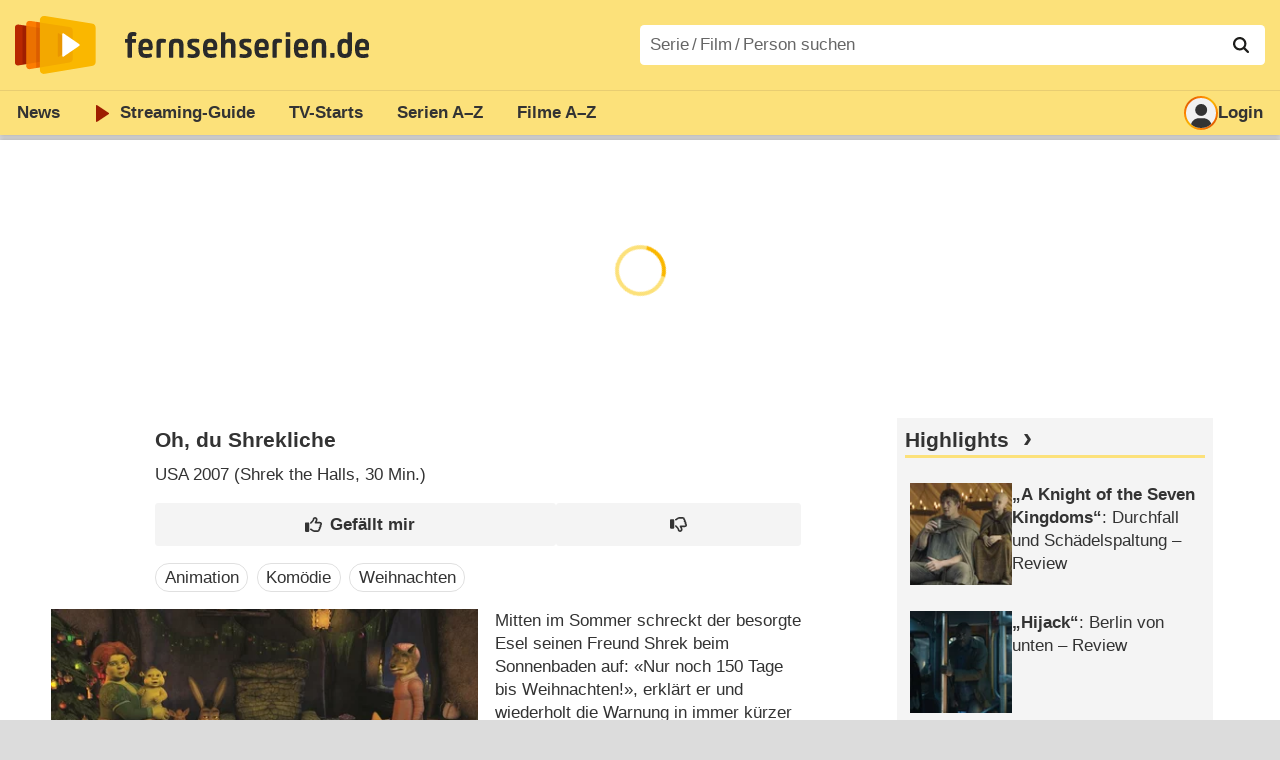

--- FILE ---
content_type: text/html; charset=utf-8
request_url: https://www.fernsehserien.de/filme/oh-du-shrekliche
body_size: 15678
content:
<!DOCTYPE html>
			<html dir="ltr" lang="de" >
			<head>
			<meta http-equiv="Content-Type" content="text/html; charset=utf-8">
			<meta name="viewport" content="width=device-width, initial-scale=1, minimum-scale=1, shrink-to-fit=no"><link href="https://bilder.fernsehserien.de" rel="preconnect"><link href="https://bilder.fernsehserien.de" rel="dns-prefetch"><link href="#" rel="preload" fetchpriority="high" as="image" imagesrcset="https://bilder.fernsehserien.de/epg/55d/55d404b60baa93e45592af02e7b12b0370a0f4d7_b-w-450.jpg.webp 1x, https://bilder.fernsehserien.de/epg/55d/55d404b60baa93e45592af02e7b12b0370a0f4d7_b-w-900.jpg.webp 2x" media="(min-width: 500px)"><link href="#" rel="preload" fetchpriority="high" as="image" imagesrcset="https://bilder.fernsehserien.de/epg/55d/55d404b60baa93e45592af02e7b12b0370a0f4d7_b-w-768.jpg.webp 1x, https://bilder.fernsehserien.de/epg/55d/55d404b60baa93e45592af02e7b12b0370a0f4d7_b-w-1536.jpg.webp 2x" media="(min-width: 415px) and (max-width: 499px)"><link href="#" rel="preload" fetchpriority="high" as="image" imagesrcset="https://bilder.fernsehserien.de/epg/55d/55d404b60baa93e45592af02e7b12b0370a0f4d7_b-w-414.jpg.webp 1x, https://bilder.fernsehserien.de/epg/55d/55d404b60baa93e45592af02e7b12b0370a0f4d7_b-w-828.jpg.webp 2x" media="(min-width: 376px) and (max-width: 414px)"><link href="#" rel="preload" fetchpriority="high" as="image" imagesrcset="https://bilder.fernsehserien.de/epg/55d/55d404b60baa93e45592af02e7b12b0370a0f4d7_b-w-375.jpg.webp 1x, https://bilder.fernsehserien.de/epg/55d/55d404b60baa93e45592af02e7b12b0370a0f4d7_b-w-750.jpg.webp 2x" media="(min-width: 361px) and (max-width: 375px)"><link href="#" rel="preload" fetchpriority="high" as="image" imagesrcset="https://bilder.fernsehserien.de/epg/55d/55d404b60baa93e45592af02e7b12b0370a0f4d7_b-w-360.jpg.webp 1x, https://bilder.fernsehserien.de/epg/55d/55d404b60baa93e45592af02e7b12b0370a0f4d7_b-w-720.jpg.webp 2x" media="(min-width: 321px) and (max-width: 360px)"><link href="#" rel="preload" fetchpriority="high" as="image" imagesrcset="https://bilder.fernsehserien.de/epg/55d/55d404b60baa93e45592af02e7b12b0370a0f4d7_b-w-320.jpg.webp 1x, https://bilder.fernsehserien.de/epg/55d/55d404b60baa93e45592af02e7b12b0370a0f4d7_b-w-640.jpg.webp 2x" media="(max-width: 320px)"><link href="https://bilder.fernsehserien.de/fernsehserien.de/fs-2021/css/main.min-20251215095307.css" rel="preload" as="style" crossedorigin><link href="https://bilder.fernsehserien.de/fernsehserien.de/fs-2021/js/main.min-20251215095308.js" rel="preload" as="script" crossedorigin><link href="https://bilder.fernsehserien.de/fernsehserien.de/fs-2021/img/schriftzug.svg" rel="preload" fetchpriority="high" as="image"><link href="https://bilder.fernsehserien.de/fernsehserien.de/fs-2021/img/logo.svg" rel="preload" fetchpriority="high" as="image"><link href="https://bilder.fernsehserien.de/fernsehserien.de/fs-2021/img/a001_search.svg" rel="preload" fetchpriority="high" as="image"><link href="https://bilder.fernsehserien.de/fernsehserien.de/fs-2021/img/thumbs-up-solid.svg" rel="preload" as="image"><link href="https://bilder.fernsehserien.de/fernsehserien.de/fs-2021/img/thumbs-up-regular.svg" rel="preload" as="image"><link href="https://bilder.fernsehserien.de/fernsehserien.de/fs-2021/img/thumbs-down-solid.svg" rel="preload" as="image"><link href="https://bilder.fernsehserien.de/fernsehserien.de/fs-2021/img/thumbs-down-regular.svg" rel="preload" as="image"><link href="https://bilder.fernsehserien.de/fernsehserien.de/fs-2021/img/logo-pfeil-rot.svg" rel="preload" fetchpriority="high" as="image"><link href="https://bilder.fernsehserien.de/fernsehserien.de/fs-2021/img/user-solid.svg" rel="preload" fetchpriority="high" as="image"><meta name="format-detection" content="telephone=no"><meta name="robots" content="max-image-preview:large">
			<title>Oh, du Shrekliche – fernsehserien.de</title>
			<meta name="title" content="Oh, du Shrekliche" >
			<link rel="search" type="application/opensearchdescription+xml" href="https://bilder.fernsehserien.de/fernsehserien.de/fs-2021/opensearch-20250109141812.xml" title="fernsehserien.de" crossedorigin><link rel="apple-touch-icon" sizes="180x180" href="https://bilder.fernsehserien.de/fernsehserien.de/fs-2021/img/apple-touch-icon.png">
 
<link rel="icon" type="image/svg+xml" href="https://bilder.fernsehserien.de/fernsehserien.de/fs-2021/img/favicon.svg" sizes="any" >
<link rel="icon" type="image/png" sizes="32x32" href="https://bilder.fernsehserien.de/fernsehserien.de/fs-2021/img/favicon-32x32.png" >
<link rel="icon" type="image/png" sizes="16x16" href="https://bilder.fernsehserien.de/fernsehserien.de/fs-2021/img/favicon-16x16.png" >
<link rel="shortcut icon" href="https://bilder.fernsehserien.de/fernsehserien.de/fs-2021/img/favicon.ico" >

<link rel="manifest" href="https://bilder.fernsehserien.de/fernsehserien.de/fs-2021/manifest-20251029114907.json" crossedorigin>
<link rel="mask-icon" href="https://bilder.fernsehserien.de/fernsehserien.de/fs-2021/img/safari-pinned-tab.svg" color="#5bbad5" >
<meta name="apple-mobile-web-app-title" content="fernsehserien.de">
<meta name="application-name" content="fernsehserien.de">
<meta name="msapplication-TileColor" content="#da532c">
<meta name="msapplication-config" content="https://bilder.fernsehserien.de/fernsehserien.de/fs-2021/browserconfig-20251128093643.xml" crossedorigin><meta name="description" content="Oh, du Shrekliche: Sendetermine · Streams · DVDs · Cast &amp; Crew">
			<meta property="og:description" content="Oh, du Shrekliche: Sendetermine · Streams · DVDs · Cast &amp; Crew"><meta property="og:url" content="https://www.fernsehserien.de/filme/oh-du-shrekliche">
			<meta property="og:title" content="Oh, du Shrekliche">
			<link rel="image_src" href="https://bilder.fernsehserien.de/epg/55d/55d404b60baa93e45592af02e7b12b0370a0f4d7_b.jpg"><meta name="twitter:card" content="summary_large_image"> 
<meta name="twitter:title" content="Oh, du Shrekliche">
<meta name="twitter:description" content="Oh, du Shrekliche: Sendetermine · Streams · DVDs · Cast &amp; Crew"><meta name="twitter:site" content="@fernsehserienDE"> <meta property="og:image" content="https://bilder.fernsehserien.de/epg/55d/55d404b60baa93e45592af02e7b12b0370a0f4d7_b.jpg">
<meta property="og:image:width" content="800">
<meta property="og:image:height" content="450">
<meta property="og:image:alt" content=" – Bild: Sat.1">
<meta name="twitter:image" content="https://bilder.fernsehserien.de/epg/55d/55d404b60baa93e45592af02e7b12b0370a0f4d7_b.jpg"><script>var fsBeacon=JSON.parse('{"ref":"fernsehserien","timestamp":1768958259,"seite":"spielfilm","spielfilm":127851}');var fsBeacon2022=JSON.parse('{"ref":"fernsehserien","timestamp":1768958259,"seite":"spielfilm","id":127851,"session":"2c5729a3c9fcd872d1631dbd9be67350","ipHash":"9df9fe405bafb4f8de18f5b1f7f90d5a","href":"/filme/oh-du-shrekliche","ppid":"3854570b844401a3d1fe337cd48605cf","eingeloggt":0}');var fs_ppid='3854570b844401a3d1fe337cd48605cf';</script><meta name="keywords" lang="de" content="Oh, du Shrekliche, Sendetermine, Streams, DVDs, Cast, Crew"><script >var fs_bildformat={extension:"webp",mime_type:"image/webp"};var fs_testmode=false;var fsFeatureFlags={"unaired":1,"feature_flag_serien_infos_serienchecker":1,"feature_flag_staffel_karussell":1,"feature_flag_ga_neu":"","feature_flag_darkmode":"","feature_flag_relative_font_size":"","feature_flag_entdecken":""};var fs_img_dir="https://bilder.fernsehserien.de/fernsehserien.de/fs-2021/img/";var fs_static_dir="https://bilder.fernsehserien.de/fernsehserien.de/fs-2021/";var fs_meta_id="51";var csrfToken="$2y$10$kyOYnmsJKnStgDq7YBYMF.fR0Lp/JtsjHLeeSUGDfnEFxo8sfLhJq";var fs_sp_hour=2;var fs_fallback_css="https://bilder.fernsehserien.de/fernsehserien.de/fs-2021/css/fallback.min-20251215095306.css";var fs_app_google_link="https://play.google.com/store/apps/details?id=de.fernsehserien.www.twa";var fs_app_apple_link="https://apps.apple.com/de/app/fernsehserien-de/id6502283137";</script><script></script><script src="https://bilder.fernsehserien.de/fernsehserien.de/fs-2021/js/main.min-20251215095308.js" crossedorigin></script><script>window.dataLayer = window.dataLayer || [];
 function gtag(){dataLayer.push(arguments);}


  gtag('consent', 'default', {
    'ad_storage': 'denied',
    'analytics_storage': 'denied',
    'ad_user_data':'denied',
    'ad_personalization': 'denied',
    'wait_for_update': 500
  });

  dataLayer.push({
    'event': 'default_consent'
  });


 gtag('js', new Date());
var gaDisplayMode =fsStandalone ? 'standalone' :  'browser';

gtag('config', 'G-L7PGP5N0FJ', {  'display_mode': gaDisplayMode, 'anonymize_ip': true });





</script><script async  src="https://bilder.fernsehserien.de/fernsehserien.de/fs-2021/js/main-async.min-20251215095308.js" crossedorigin></script><script  defer src="https://bilder.fernsehserien.de/fernsehserien.de/fs-2021/js/main-defer.min-20251215095313.js" crossedorigin></script><script  defer src="https://bilder.fernsehserien.de/fernsehserien.de/fs-2021/js/fsCommenting.min-20251215095309.js" crossedorigin></script><script  defer src="https://bilder.fernsehserien.de/fernsehserien.de/fs-2021/js/load_spielfilm_kaufartikel.min-20251215095308.js" crossedorigin></script><script  defer src="https://bilder.fernsehserien.de/fernsehserien.de/fs-2021/js/fsLiking.min-20251215095309.js" crossedorigin></script><link type="text/css" href="https://bilder.fernsehserien.de/fernsehserien.de/fs-2021/css/main.min-20251215095307.css" rel="stylesheet" crossedorigin>
<link type="text/css" href="https://bilder.fernsehserien.de/fernsehserien.de/fs-2021/css/main-print-20250109141812.css" rel="stylesheet" media="print" crossedorigin>
<meta name="google-site-verification" content="czPokEC6jVcjOPms8k8HcDdDIvX2U5fYLeUTJe3p7JM" >
			<meta content="imfernsehen GmbH &amp; Co. KG" name="author">
			<meta content="de" http-equiv="content-language">
			<meta name="language" content="de" >
<meta property="og:site_name" content="fernsehserien.de">
			<meta property="og:locale" content="de_DE">
			<script>var fs_interner_code="spielfilm";var fs_identifier="F - 127851 - Oh, du Shrekliche";</script><script type="application/ld+json">{"@context":"https://schema.org","@type":"BreadcrumbList","itemListElement":[{"@type":"ListItem","position":1,"name":"Home","item":"https://www.fernsehserien.de/"},{"@type":"ListItem","position":2,"name":"Filme","item":"https://www.fernsehserien.de/filme-a"},{"@type":"ListItem","position":3,"name":"Oh, du Shrekliche","item":"https://www.fernsehserien.de/filme/oh-du-shrekliche"}]}</script><script>var fsFallbackOptions=JSON.parse('{"channelId":"Rest","sendungId":null,"sendungChannelId":null,"zaehlPixel":"spielfilm","pageId":"filme","personId":null,"episodeId":null,"ausstrahlungsformId":null,"staffel":null,"spielfilmId":127851}');</script><script>var werbemittel_fallback_option=false;</script><script>werbemittel_extras();var fs_ad_unit_id='ros';</script><script> adHandler.conversionRateFile = 'https://bilder.fernsehserien.de/fernsehserien.de/fs-2021/json/currency-file-20260121000401.json';</script>

 <script async crossedorigin src="https://bilder.fernsehserien.de/fernsehserien.de/fs-2021/js/cp/IMF_FS_Framework_Mapping_ROS.min-20251215095311.js""></script><script async crossedorigin src="https://bilder.fernsehserien.de/fernsehserien.de/fs-2021/js/cp/IMF_FS_Framework-20251209092759.js"></script>




<!-- <meta name=theme-color content="#ffffff"> -->
		

</head>
		<body class="nicht-serie"><script>fs_load_cm(fsCmpId ? fsCmpId : 36934);</script><div class=zaehlpixel><noscript><img crossorigin src="https://www.imfernsehen.de/z/z.inc.php?ref=fernsehserien&amp;timestamp=1768958259&amp;seite=spielfilm&amp;spielfilm=127851&amp;noscript=1" alt="" width=1 height=1></noscript></div>
			 <div class=fs-frame-1 >


			<div class="page-header-spacer-top"></div><header class="page-header" data-event-level=header>

<div class=headerwrap><div class=header>
				<a class=website-logo target=_top data-event-category="logo" title="zur Startseite von fernsehserien.de" href="/"><img src="https://bilder.fernsehserien.de/fernsehserien.de/fs-2021/img/logo.svg" alt="fernsehserien.de Logo" loading=eager fetchpriority=high width=210 height=150 ></a> <a class=website-titel data-event-category="logo-titel" title="zur Startseite von fernsehserien.de" target=_top href="/"><img loading=eager fetchpriority=high width=300 height=32 src="https://bilder.fernsehserien.de/fernsehserien.de/fs-2021/img/schriftzug.svg"  alt="fernsehserien.de"></a><button class=menu-button   type=button title="Menü" data-event-category-none><span class=menu-button-1></span><span class=menu-button-2></span></button>
			</div>
			</div><div class="page-header-spacer-bottom"></div></header><div class=suchzeile data-event-level=header><form data-fs-searchform data-position=oben autocomplete="off" id=quicksearchform ><input   class=website-suche placeholder="Serie&thinsp;/&thinsp;Film&thinsp;/&thinsp;Person suchen" data-event-category-none name=suchbegriff id=input-suchbegriff value=""   type=search maxlength=50 required ><!--<label class=label-serie-suchen for=input-suchbegriff >Serie&thinsp;/&thinsp;Film&thinsp;/&thinsp;Person suchen</label>--><ul id=suggestlist data-applied=0 data-mehr=0><li class="mehr-button"><span class="fs-button"><button type="submit" data-submit-type=vollständig>mehr…</button></span></li></ul>
				<button class=suchen type=submit data-submit-type=lupe title="Suche starten" 
					  ><img loading=eager fetchpriority=high src="https://bilder.fernsehserien.de/fernsehserien.de/fs-2021/img/a001_search-darkmode.svg"  alt="Lupe" class=color-scheme-dark-alternative><img loading=eager fetchpriority=high src="https://bilder.fernsehserien.de/fernsehserien.de/fs-2021/img/a001_search.svg"  alt="Lupe" ></button></form></div><nav class=page-menu  data-event-category-none data-event-level=header><ul>
			
			<li ><a href="/news" data-event-category="menu-news" >News</a>
			<ul><li><a href="/news" data-event-category="menu-news-alle" >alle Meldungen</a><li><a href="/news/national" data-event-category="menu-news-national" >National</a><li><a href="/news/international" data-event-category="menu-news-international" >International</a><li><a href="/news/medien" data-event-category="menu-news-medien" >Medien</a><li><a href="/news/vermischtes" data-event-category="menu-news-vermischtes" >Vermischtes</a><li><a href="/news/specials" data-event-category="menu-news-specials" >Kritik &amp; Specials</a>
						<li><a href="/news/2026-01" data-event-category="menu-news-archiv" >Archiv</a>
			<li><a href="/newsletter" data-event-category="menu-news-newsletter" >Newsletter</a>
			</ul><li ><a href="/streaming" data-event-category="menu-streamingguide" class=menu-streaming>Streaming<span class=optional4>-Guide</span></a>
			<ul><li><a href="/streaming" data-event-category="menu-streamingguide-übersicht" >Übersicht</a>
<li><a href="/streaming/neu" data-event-category="menu-streamingguide-neu" >Neu verfügbar</a>
<li><a href="/streaming/vorschau" data-event-category="menu-streamingguide-vorschau" >Vorschau</a>
<li><a href="/streaming/letzte-chance" data-event-category="menu-streamingguide-letzte-chance" >Letzte Chance</a>
<li><a href="/streaming/woechentliche-premieren" data-event-category="menu-streamingguide-woechentliche-premieren" >Wöchentliche Premieren</a>
			</ul><li ><a href="/serien-starts" data-event-category="menu-starts" >TV-Starts</a>
			<ul ><li ><a href="/serien-starts/neue-serien" data-event-category="menu-starts-serien" >neue Serien</a>
			<li><a href="/serien-starts/neue-folgen" data-event-category="menu-starts-staffeln" >neue Folgen</a>
			<li><a href="/serien-starts/international" data-event-category="menu-starts-international" >International</a>
			<li><a href="/serien-starts/oesterreich" data-event-category="menu-starts-österreich">Österreich</a>
			<li><a href="/serien-starts/schweiz" data-event-category="menu-starts-schweiz">Schweiz</a>
			<li><a href="/serien-starts/wiederholungen" data-event-category="menu-starts-wiederholungen" >Wiederholungen</a>
			<li><a href="/serien-nach-sendern" data-event-category="menu-az-sender" >Serien nach Sendern</a>

			</ul><li class="  optional3"><a href="/serien-a-z/a" data-event-category="menu-az-serien" >Serien<span class=optional2> A–Z</span></a>
<li class="  optional3"><a href="/filme-a" data-event-category="menu-az-filme" >Filme<span class=optional2> A–Z</span></a><li class=page-menu-spacer><li class="menu-meins menu-meins-ausgeloggt  "><a href="/meins/" data-event-category="menu-login" ><i><figure class="fs-picture"><span class="fs-picture-placeholder" style="padding-top:calc(1% / 1 * 100);background-color:#f1f1f1;"><picture><img src="https://bilder.fernsehserien.de/fernsehserien.de/fs-2021/img/user-solid.svg" alt="Profilbild" title="Profilbild" width="1" height="1" loading="eager" fetchpriority="high"></picture></span></figure></i>Login</a></ul><div class=another-shadow><div class=another-shadow-2></div></div></nav><div class=sticky-anchor-wrapper><div class=sticky-anchor></div></div><div class=fs-frame-2-spacer-top></div><div class=fs-frame-2 id=fs-frame-2 ><ins id="werbemittel-fs_header" class="werbemittel werbemittel-show-label werbemittel-loading werbemittel-content werbemittel-content-full "><fs-label></fs-label><div id=fs_d_header-label class=werbemittel-label></div><div id=fs_d_header  data-werbemittel-container></div><script>fs_werbemittel('d_header',null, false);</script></ins><ins id="werbemittel-fs_sticky" class="werbemittel werbemittel-empty"><div id=fs_m_sticky-label class=werbemittel-label></div><div id=fs_m_sticky  data-werbemittel-container></div><button type=button data-werbemittel-sticky-close class=werbemittel-sticky-button title="Schließen" data-event-category=werbung-zu></button><script>fs_werbemittel(null,'m_sticky', false);</script></ins><div class=print-title>Oh, du Shrekliche</div><nav class=hidden><ul><li><a href="#Sendetermine"   data-google-interstitial=false  data-event-category-none>Sendetermine</a><li><a href="#Cast-Crew"   data-google-interstitial=false  data-event-category-none>Cast & Crew</a><li><a href="#Reviews-Kommentare"   data-google-interstitial=false  data-event-category-none>Reviews & Kommentare</a><li><a href="#Links"   data-google-interstitial=false  data-event-category-none>Weiterführende Links</a><li><a href="#News"   data-google-interstitial=false  data-event-category-none>News</a></ul></nav><!-- fs-hinweis --><main data-jahr="2026" class=flexer><article data-event-level=main   itemscope  itemtype="http://schema.org/Movie" itemprop="mainEntity" data-werbung-root ><header class=spielfilm-header><script>getContentWidth(true);</script><dl><dt><h1   itemprop=name>Oh, du Shrekliche</h1><dd><div><abbr itemprop=countryOfOrigin title="USA">USA</abbr> 2007 (Shrek the Halls&lrm;, 30&nbsp;Min.)</div></dl><div class=serie-infos-buttons><!-- btn-jetzt-ansehen --><span class="fs-button fs-button-like" ><button  data-type=like  data-data-type=spielfilm data-id="127851"   data-value="0" data-count="0"  data-event-category="button-daumen-hoch-overlay"  data-liker-login   type=button data-title-checked="„Gefällt mir“ zurücknehmen" data-title-unchecked="Film gefällt mir"  title="Film gefällt mir"></button></span><span class="fs-button fs-button-dislike"   ><button  data-type=dislike data-data-type=spielfilm data-id="127851" data-value="0"  data-event-category="button-daumen-runter-overlay"   data-liker-login  type=button data-title-checked="„Gefällt mir nicht“ zurücknehmen" data-title-unchecked="Film gefällt mir nicht" title="Film gefällt mir nicht"></button></span></div><ul class=genrepillen><li>Animation<li>Komödie<li>Weihnachten</ul></header><section><div class=episode-output-inhalt data-werbung-root><figure class="fs-picture episodenguide-episode-img-div episodenguide-episode-img-div-gross"><span class="fs-picture-placeholder" style="padding-top:calc(450% / 800 * 100);background-image:url([data-uri]);background-color:#513e29;"><picture><source media="(max-width: 320px)" srcset="https://bilder.fernsehserien.de/epg/55d/55d404b60baa93e45592af02e7b12b0370a0f4d7_b-w-320.jpg.webp 1x, https://bilder.fernsehserien.de/epg/55d/55d404b60baa93e45592af02e7b12b0370a0f4d7_b-w-640.jpg.webp 2x" type="image/webp"></source><source media="(min-width: 321px) and (max-width: 360px)" srcset="https://bilder.fernsehserien.de/epg/55d/55d404b60baa93e45592af02e7b12b0370a0f4d7_b-w-360.jpg.webp 1x, https://bilder.fernsehserien.de/epg/55d/55d404b60baa93e45592af02e7b12b0370a0f4d7_b-w-720.jpg.webp 2x" type="image/webp"></source><source media="(min-width: 361px) and (max-width: 375px)" srcset="https://bilder.fernsehserien.de/epg/55d/55d404b60baa93e45592af02e7b12b0370a0f4d7_b-w-375.jpg.webp 1x, https://bilder.fernsehserien.de/epg/55d/55d404b60baa93e45592af02e7b12b0370a0f4d7_b-w-750.jpg.webp 2x" type="image/webp"></source><source media="(min-width: 376px) and (max-width: 414px)" srcset="https://bilder.fernsehserien.de/epg/55d/55d404b60baa93e45592af02e7b12b0370a0f4d7_b-w-414.jpg.webp 1x, https://bilder.fernsehserien.de/epg/55d/55d404b60baa93e45592af02e7b12b0370a0f4d7_b-w-828.jpg.webp 2x" type="image/webp"></source><source media="(min-width: 415px) and (max-width: 499px)" srcset="https://bilder.fernsehserien.de/epg/55d/55d404b60baa93e45592af02e7b12b0370a0f4d7_b-w-768.jpg.webp 1x, https://bilder.fernsehserien.de/epg/55d/55d404b60baa93e45592af02e7b12b0370a0f4d7_b-w-1536.jpg.webp 2x" type="image/webp"></source><source media="(min-width: 500px)" srcset="https://bilder.fernsehserien.de/epg/55d/55d404b60baa93e45592af02e7b12b0370a0f4d7_b-w-450.jpg.webp 1x, https://bilder.fernsehserien.de/epg/55d/55d404b60baa93e45592af02e7b12b0370a0f4d7_b-w-900.jpg.webp 2x" type="image/webp"></source><img src="https://bilder.fernsehserien.de/epg/55d/55d404b60baa93e45592af02e7b12b0370a0f4d7_b-w-970.jpg.jpg" width="800" height="450" alt=" – Bild: Sat.1" title=" – Bild: Sat.1" loading="eager" fetchpriority="high" itemprop="image"></picture></span><figcaption><div class="bildunterschrift-copyright">Bild: Sat.1</div></figcaption></figure><p>Mitten im Sommer schreckt der besorgte Esel seinen Freund Shrek beim Sonnenbaden auf: «Nur noch 150 Tage bis Weihnachten!», erklärt er und wiederholt die Warnung in immer kürzer werdenden Abständen. Als endlich Schnee fällt, will Shrek der Nervensäge gerade klarmachen, dass ihm Weihnachten gestohlen bleiben kann. Doch in diesem Moment kommt Gattin Fiona mit den drei putzigen Kleinen aus dem Haus und schwärmt von weissen Weihnachten, den ersten für ihre neu gegründete Familie. Shrek will sie nicht enttäuschen und «bastelt» nach Vorschlägen des Ratgebers «Weihnachten für Dorftrottel» ein beschauliches Weihnachtsfest.</p><werbung></werbung><p>
Gerade will er den Seinen eine Geschichte vorlesen, als das traute Heim vom Esel und seinen Märchenfreunden überrannt wird. Im Nu ist der Teufel los, und Shrek verzieht sich frustriert nach draussen. Als ihm die Sause zu bunt wird, befördert er die ungebetene Gesellschaft kurzerhand hinaus in den Schnee. Doch damit verletzt er Fionas Gefühle, denn sie betrachtet Weihnachten als Familienfest, und zu dieser Familie gehören eben auch alle guten Freunde. Shrek muss also umdenken, wenn er den Heiligabend nicht allein verbringen will.</p><werbung></werbung><p>
Vier Mal gab es «Shrek» bereits auf der grossen Leinwand. In «Shrek – Oh du Shreckliche» konfrontieren die Macher von DreamWorks ihren grünen Oger mit dem Fest der Feste, von dem der Arme bisher keine Ahnung hatte. Oger feiern eben keine Weihnachten. Natürlich sind auch alle anderen Märchencharaktere aus den Filmen dabei: der Esel, der Gestiefelte Kater, Pinocchio, der Wolf, die drei Schweinchen, das Lebkuchenmännchen und viele andere. <span class=text-quelle>(Text: SRF)</span></p></div><ea-angaben-wrapper><ea-angaben-wrapper-inner><ea-angaben><meta itemprop=inLanguage content="en"><ea-angabe><ea-angabe-titel>Deutsche TV-Premiere</ea-angabe-titel> <ea-angabe-datum>23.12.2007</ea-angabe-datum>  <ea-angabe-sender>ProSieben</ea-angabe-sender></ea-angabe><ea-angabe><ea-angabe-titel>Originalsprache</ea-angabe-titel> <ea-angabe-sprache>Englisch</ea-angabe-sprache></ea-angabe></ea-angaben></ea-angaben-wrapper-inner></ea-angaben-wrapper><ul class=film-beziehungen><li>siehe auch <b><a data-event-category=liste-verknüpfungen href="/filme/shrek-der-tollkuehne-held">Shrek - Der tollkühne Held</a></b><li>Spin-off von <b><a data-event-category=liste-verknüpfungen href="/filme/shrek-der-dritte">Shrek der Dritte</a></b><li>gezeigt bei <b><a data-event-category=liste-verknüpfungen href="/shrek">Shrek</a></b></ul></section><werbung></werbung><section><header><h2 class=header-2015 id="Sendetermine">Sendetermine</h2></header><input type=checkbox id=show-checkbox-sendetermine class=mehr-checkbox><div class=" sendetermine-gekuerzt sendetermine-2019 sendetermine-2019-film" role=table id=spielfilm-sendetermine><div class="sendetermine-2019-even termin-vergangenheit" itemprop="publication" itemscope itemtype="http://schema.org/BroadcastEvent" role=row>
				
				<span class="sendetermine-2019-streams" role=cell > 
				
				</span> <span role="cell" class=sendetermine-2019-wochentag >So.<span class=only-smartphone> 01.01.2023</span><span   class="only-smartphone  sendetermine-2019-uhrzeit-smartphone"  ><div >16:00&ndash;16:30</div></span></span> <span role="cell" class="sendetermine-2019-datum no-smartphone" ><time itemprop="startDate" datetime="2023-01-01T16:00:00+01:00">01.01.2023</time></span> <span role="cell"     class="no-smartphone sendetermine-2019-uhrzeit">16:00&ndash;<time itemprop="endDate" datetime="2023-01-01T16:30:00+01:00">16:30</time></span> <span role="cell" class=sendetermine-2019-sender itemprop="publishedOn" itemscope itemtype="http://schema.org/BroadcastService"><span content="Sky Showcase HD" title="Sky Showcase HD" itemprop=name><figure class="fs-picture"><span class="fs-picture-placeholder" style="padding-top:calc(25% / 70 * 100);background-image:url([data-uri]);background-color:#b59e9c;"><div class="lazy" data-alt="Sky Showcase HD" data-remove-bg="1" data-src="https://bilder.fernsehserien.de/logos/hr/1049-dd53b7a7cc6d4ab931a03163c81bc64b.png" data-src-dark="https://bilder.fernsehserien.de/logos/hr-inv/1049-dd53b7a7cc6d4ab931a03163c81bc64b.png" data-width="70" data-height="25"></div></span></figure></span></span> <span role="cell" class=sendetermine-2019-episodentitel></span></div><div class="sendetermine-2019-odd termin-vergangenheit" itemprop="publication" itemscope itemtype="http://schema.org/BroadcastEvent" role=row>
				
				<span class="sendetermine-2019-streams" role=cell > 
				
				</span> <span role="cell" class=sendetermine-2019-wochentag >So.<span class=only-smartphone> 25.12.2022</span><span   class="only-smartphone  sendetermine-2019-uhrzeit-smartphone"  ><div >19:15&ndash;19:45</div></span></span> <span role="cell" class="sendetermine-2019-datum no-smartphone" ><time itemprop="startDate" datetime="2022-12-25T19:15:00+01:00">25.12.2022</time></span> <span role="cell"     class="no-smartphone sendetermine-2019-uhrzeit">19:15&ndash;<time itemprop="endDate" datetime="2022-12-25T19:45:00+01:00">19:45</time></span> <span role="cell" class=sendetermine-2019-sender itemprop="publishedOn" itemscope itemtype="http://schema.org/BroadcastService"><span content="Sky Showcase HD" title="Sky Showcase HD" itemprop=name><figure class="fs-picture"><span class="fs-picture-placeholder" style="padding-top:calc(25% / 70 * 100);background-image:url([data-uri]);background-color:#b59e9c;"><div class="lazy" data-alt="Sky Showcase HD" data-remove-bg="1" data-src="https://bilder.fernsehserien.de/logos/hr/1049-dd53b7a7cc6d4ab931a03163c81bc64b.png" data-src-dark="https://bilder.fernsehserien.de/logos/hr-inv/1049-dd53b7a7cc6d4ab931a03163c81bc64b.png" data-width="70" data-height="25"></div></span></figure></span></span> <span role="cell" class=sendetermine-2019-episodentitel></span></div><div class="sendetermine-2019-even termin-vergangenheit" itemprop="publication" itemscope itemtype="http://schema.org/BroadcastEvent" role=row>
				
				<span class="sendetermine-2019-streams" role=cell > 
				
				</span> <span role="cell" class=sendetermine-2019-wochentag >So.<span class=only-smartphone> 26.12.2021</span><span   class="only-smartphone  sendetermine-2019-uhrzeit-smartphone"  ><div >06:15&ndash;06:35</div></span></span> <span role="cell" class="sendetermine-2019-datum no-smartphone" ><time itemprop="startDate" datetime="2021-12-26T06:15:00+01:00">26.12.2021</time></span> <span role="cell"     class="no-smartphone sendetermine-2019-uhrzeit">06:15&ndash;<time itemprop="endDate" datetime="2021-12-26T06:35:00+01:00">06:35</time></span> <span role="cell" class=sendetermine-2019-sender itemprop="publishedOn" itemscope itemtype="http://schema.org/BroadcastService"><span content="RTL" title="RTL" itemprop=name><figure class="fs-picture"><span class="fs-picture-placeholder" style="padding-top:calc(25% / 70 * 100);background-image:url([data-uri]);background-color:#434343;"><div class="lazy" data-alt="RTL" data-remove-bg="1" data-src="https://bilder.fernsehserien.de/logos/svg/28-3f1b0bb5b60c227b81020e557e1222dc.svg" data-width="70" data-height="25"></div></span></figure></span></span> <span role="cell" class=sendetermine-2019-episodentitel></span></div><div class="sendetermine-2019-odd termin-vergangenheit" itemprop="publication" itemscope itemtype="http://schema.org/BroadcastEvent" role=row>
				
				<span class="sendetermine-2019-streams" role=cell > 
				
				</span> <span role="cell" class=sendetermine-2019-wochentag >Sa.<span class=only-smartphone> 25.12.2021</span><span   class="only-smartphone  sendetermine-2019-uhrzeit-smartphone"  ><div >19:05&ndash;19:35</div></span></span> <span role="cell" class="sendetermine-2019-datum no-smartphone" ><time itemprop="startDate" datetime="2021-12-25T19:05:00+01:00">25.12.2021</time></span> <span role="cell"     class="no-smartphone sendetermine-2019-uhrzeit">19:05&ndash;<time itemprop="endDate" datetime="2021-12-25T19:35:00+01:00">19:35</time></span> <span role="cell" class=sendetermine-2019-sender itemprop="publishedOn" itemscope itemtype="http://schema.org/BroadcastService"><span content="RTL" title="RTL" itemprop=name><figure class="fs-picture"><span class="fs-picture-placeholder" style="padding-top:calc(25% / 70 * 100);background-image:url([data-uri]);background-color:#434343;"><div class="lazy" data-alt="RTL" data-remove-bg="1" data-src="https://bilder.fernsehserien.de/logos/svg/28-3f1b0bb5b60c227b81020e557e1222dc.svg" data-width="70" data-height="25"></div></span></figure></span></span> <span role="cell" class=sendetermine-2019-episodentitel></span></div><div class="sendetermine-2019-even termin-vergangenheit" itemprop="publication" itemscope itemtype="http://schema.org/BroadcastEvent" role=row>
				
				<span class="sendetermine-2019-streams" role=cell > 
				
				</span> <span role="cell" class=sendetermine-2019-wochentag >Mo.<span class=only-smartphone> 26.12.2016</span><span   class="only-smartphone  sendetermine-2019-uhrzeit-smartphone"  ><div >08:25&ndash;08:50</div></span></span> <span role="cell" class="sendetermine-2019-datum no-smartphone" ><time itemprop="startDate" datetime="2016-12-26T08:25:00+01:00">26.12.2016</time></span> <span role="cell"     class="no-smartphone sendetermine-2019-uhrzeit">08:25&ndash;<time itemprop="endDate" datetime="2016-12-26T08:50:00+01:00">08:50</time></span> <span role="cell" class=sendetermine-2019-sender itemprop="publishedOn" itemscope itemtype="http://schema.org/BroadcastService"><span content="SRF zwei" title="SRF zwei (Schweiz)" itemprop=name><figure class="fs-picture"><span class="fs-picture-placeholder" style="padding-top:calc(25% / 70 * 100);background-image:url([data-uri]);background-color:#efd05e;"><div class="lazy" data-alt="SRF zwei (Schweiz)" data-remove-bg="1" data-src="https://bilder.fernsehserien.de/logos/svg/15.svg" data-width="70" data-height="25"></div></span></figure></span></span> <span role="cell" class=sendetermine-2019-episodentitel></span></div><div class="sendetermine-2019-odd termin-vergangenheit" itemprop="publication" itemscope itemtype="http://schema.org/BroadcastEvent" role=row>
				
				<span class="sendetermine-2019-streams" role=cell > 
				
				</span> <span role="cell" class=sendetermine-2019-wochentag >Mo.<span class=only-smartphone> 26.12.2016</span><span   class="only-smartphone  sendetermine-2019-uhrzeit-smartphone"  ><div >06:10&ndash;06:30</div></span></span> <span role="cell" class="sendetermine-2019-datum no-smartphone" ><time itemprop="startDate" datetime="2016-12-26T06:10:00+01:00">26.12.2016</time></span> <span role="cell"     class="no-smartphone sendetermine-2019-uhrzeit">06:10&ndash;<time itemprop="endDate" datetime="2016-12-26T06:30:00+01:00">06:30</time></span> <span role="cell" class=sendetermine-2019-sender itemprop="publishedOn" itemscope itemtype="http://schema.org/BroadcastService"><span content="Puls 4" title="Puls 4 (Österreich)" itemprop=name><figure class="fs-picture"><span class="fs-picture-placeholder" style="padding-top:calc(25% / 70 * 100);background-image:url([data-uri]);background-color:#ffffff;"><div class="lazy" data-alt="Puls 4 (Österreich)" data-remove-bg="1" data-src="https://bilder.fernsehserien.de/logos/svg/153.svg" data-src-dark="https://bilder.fernsehserien.de/logos/hr-inv/153.png" data-width="70" data-height="25"></div></span></figure></span></span> <span role="cell" class=sendetermine-2019-episodentitel></span></div><div class="sendetermine-2019-even termin-vergangenheit" itemprop="publication" itemscope itemtype="http://schema.org/BroadcastEvent" role=row>
				
				<span class="sendetermine-2019-streams" role=cell > 
				
				</span> <span role="cell" class=sendetermine-2019-wochentag >So.<span class=only-smartphone> 25.12.2016</span><span   class="only-smartphone  sendetermine-2019-uhrzeit-smartphone"  ><div >04:55&ndash;05:20</div></span></span> <span role="cell" class="sendetermine-2019-datum no-smartphone" ><time itemprop="startDate" datetime="2016-12-25T04:55:00+01:00">25.12.2016</time></span> <span role="cell"     class="no-smartphone sendetermine-2019-uhrzeit">04:55&ndash;<time itemprop="endDate" datetime="2016-12-25T05:20:00+01:00">05:20</time></span> <span role="cell" class=sendetermine-2019-sender itemprop="publishedOn" itemscope itemtype="http://schema.org/BroadcastService"><span content="Sat.1" title="Sat.1" itemprop=name><figure class="fs-picture"><span class="fs-picture-placeholder" style="padding-top:calc(25% / 70 * 100);background-image:url([data-uri]);background-color:#4b2f2e;"><div class="lazy" data-alt="Sat.1" data-remove-bg="1" data-src="https://bilder.fernsehserien.de/logos/hr/30.png" data-src-dark="https://bilder.fernsehserien.de/logos/hr-inv/30.png" data-width="70" data-height="25"></div></span></figure></span></span> <span role="cell" class=sendetermine-2019-episodentitel></span></div><div class="sendetermine-2019-odd termin-vergangenheit" itemprop="publication" itemscope itemtype="http://schema.org/BroadcastEvent" role=row>
				
				<span class="sendetermine-2019-streams" role=cell > 
				
				</span> <span role="cell" class=sendetermine-2019-wochentag >Sa.<span class=only-smartphone> 24.12.2016</span><span   class="only-smartphone  sendetermine-2019-uhrzeit-smartphone"  ><div >19:45&ndash;20:15</div></span></span> <span role="cell" class="sendetermine-2019-datum no-smartphone" ><time itemprop="startDate" datetime="2016-12-24T19:45:00+01:00">24.12.2016</time></span> <span role="cell"     class="no-smartphone sendetermine-2019-uhrzeit">19:45&ndash;<time itemprop="endDate" datetime="2016-12-24T20:15:00+01:00">20:15</time></span> <span role="cell" class=sendetermine-2019-sender itemprop="publishedOn" itemscope itemtype="http://schema.org/BroadcastService"><span content="Puls 4" title="Puls 4 (Österreich)" itemprop=name><figure class="fs-picture"><span class="fs-picture-placeholder" style="padding-top:calc(25% / 70 * 100);background-image:url([data-uri]);background-color:#ffffff;"><div class="lazy" data-alt="Puls 4 (Österreich)" data-remove-bg="1" data-src="https://bilder.fernsehserien.de/logos/svg/153.svg" data-src-dark="https://bilder.fernsehserien.de/logos/hr-inv/153.png" data-width="70" data-height="25"></div></span></figure></span></span> <span role="cell" class=sendetermine-2019-episodentitel></span></div><div class="sendetermine-2019-even termin-vergangenheit" itemprop="publication" itemscope itemtype="http://schema.org/BroadcastEvent" role=row>
				
				<span class="sendetermine-2019-streams" role=cell > 
				
				</span> <span role="cell" class=sendetermine-2019-wochentag >Sa.<span class=only-smartphone> 10.12.2016</span><span   class="only-smartphone  sendetermine-2019-uhrzeit-smartphone"  ><div >19:30&ndash;20:00</div></span></span> <span role="cell" class="sendetermine-2019-datum no-smartphone" ><time itemprop="startDate" datetime="2016-12-10T19:30:00+01:00">10.12.2016</time></span> <span role="cell"     class="no-smartphone sendetermine-2019-uhrzeit">19:30&ndash;<time itemprop="endDate" datetime="2016-12-10T20:00:00+01:00">20:00</time></span> <span role="cell" class=sendetermine-2019-sender itemprop="publishedOn" itemscope itemtype="http://schema.org/BroadcastService"><span content="SRF zwei" title="SRF zwei (Schweiz)" itemprop=name><figure class="fs-picture"><span class="fs-picture-placeholder" style="padding-top:calc(25% / 70 * 100);background-image:url([data-uri]);background-color:#efd05e;"><div class="lazy" data-alt="SRF zwei (Schweiz)" data-remove-bg="1" data-src="https://bilder.fernsehserien.de/logos/svg/15.svg" data-width="70" data-height="25"></div></span></figure></span></span> <span role="cell" class=sendetermine-2019-episodentitel></span></div><div class="sendetermine-2019-odd termin-vergangenheit" itemprop="publication" itemscope itemtype="http://schema.org/BroadcastEvent" role=row>
				
				<span class="sendetermine-2019-streams" role=cell > 
				
				</span> <span role="cell" class=sendetermine-2019-wochentag >Mo.<span class=only-smartphone> 28.12.2015</span><span   class="only-smartphone  sendetermine-2019-uhrzeit-smartphone"  ><div >04:30&ndash;04:50</div></span></span> <span role="cell" class="sendetermine-2019-datum no-smartphone" ><time itemprop="startDate" datetime="2015-12-28T04:30:00+01:00">28.12.2015</time></span> <span role="cell"     class="no-smartphone sendetermine-2019-uhrzeit">04:30&ndash;<time itemprop="endDate" datetime="2015-12-28T04:50:00+01:00">04:50</time></span> <span role="cell" class=sendetermine-2019-sender itemprop="publishedOn" itemscope itemtype="http://schema.org/BroadcastService"><span content="Puls 4" title="Puls 4 (Österreich)" itemprop=name><figure class="fs-picture"><span class="fs-picture-placeholder" style="padding-top:calc(25% / 70 * 100);background-image:url([data-uri]);background-color:#ffffff;"><div class="lazy" data-alt="Puls 4 (Österreich)" data-remove-bg="1" data-src="https://bilder.fernsehserien.de/logos/svg/153.svg" data-src-dark="https://bilder.fernsehserien.de/logos/hr-inv/153.png" data-width="70" data-height="25"></div></span></figure></span></span> <span role="cell" class=sendetermine-2019-episodentitel></span></div><div class="sendetermine-2019-even termin-vergangenheit" itemprop="publication" itemscope itemtype="http://schema.org/BroadcastEvent" role=row>
				
				<span class="sendetermine-2019-streams" role=cell > 
				
				</span> <span role="cell" class=sendetermine-2019-wochentag >Sa.<span class=only-smartphone> 26.12.2015</span><span   class="only-smartphone  sendetermine-2019-uhrzeit-smartphone"  ><div >06:40&ndash;07:00</div></span></span> <span role="cell" class="sendetermine-2019-datum no-smartphone" ><time itemprop="startDate" datetime="2015-12-26T06:40:00+01:00">26.12.2015</time></span> <span role="cell"     class="no-smartphone sendetermine-2019-uhrzeit">06:40&ndash;<time itemprop="endDate" datetime="2015-12-26T07:00:00+01:00">07:00</time></span> <span role="cell" class=sendetermine-2019-sender itemprop="publishedOn" itemscope itemtype="http://schema.org/BroadcastService"><span content="Sat.1" title="Sat.1" itemprop=name><figure class="fs-picture"><span class="fs-picture-placeholder" style="padding-top:calc(25% / 70 * 100);"><div class="lazy" data-alt="Sat.1" data-remove-bg="1" data-src="https://bilder.fernsehserien.de/logos/hr/30-193-b48852356757e73b2dd3bd82342a20c5.png" data-width="70" data-height="25"></div></span></figure></span></span> <span role="cell" class=sendetermine-2019-episodentitel></span></div><div class="sendetermine-2019-odd termin-vergangenheit" itemprop="publication" itemscope itemtype="http://schema.org/BroadcastEvent" role=row>
				
				<span class="sendetermine-2019-streams" role=cell > 
				
				</span> <span role="cell" class=sendetermine-2019-wochentag >Fr.<span class=only-smartphone> 25.12.2015</span><span   class="only-smartphone  sendetermine-2019-uhrzeit-smartphone"  ><div >08:15&ndash;08:40</div></span></span> <span role="cell" class="sendetermine-2019-datum no-smartphone" ><time itemprop="startDate" datetime="2015-12-25T08:15:00+01:00">25.12.2015</time></span> <span role="cell"     class="no-smartphone sendetermine-2019-uhrzeit">08:15&ndash;<time itemprop="endDate" datetime="2015-12-25T08:40:00+01:00">08:40</time></span> <span role="cell" class=sendetermine-2019-sender itemprop="publishedOn" itemscope itemtype="http://schema.org/BroadcastService"><span content="Sat.1" title="Sat.1" itemprop=name><figure class="fs-picture"><span class="fs-picture-placeholder" style="padding-top:calc(25% / 70 * 100);"><div class="lazy" data-alt="Sat.1" data-remove-bg="1" data-src="https://bilder.fernsehserien.de/logos/hr/30-193-b48852356757e73b2dd3bd82342a20c5.png" data-width="70" data-height="25"></div></span></figure></span></span> <span role="cell" class=sendetermine-2019-episodentitel></span></div><div class="sendetermine-2019-even termin-vergangenheit" itemprop="publication" itemscope itemtype="http://schema.org/BroadcastEvent" role=row>
				
				<span class="sendetermine-2019-streams" role=cell > 
				
				</span> <span role="cell" class=sendetermine-2019-wochentag >Do.<span class=only-smartphone> 24.12.2015</span><span   class="only-smartphone  sendetermine-2019-uhrzeit-smartphone"  ><div >19:20&ndash;19:45</div></span></span> <span role="cell" class="sendetermine-2019-datum no-smartphone" ><time itemprop="startDate" datetime="2015-12-24T19:20:00+01:00">24.12.2015</time></span> <span role="cell"     class="no-smartphone sendetermine-2019-uhrzeit">19:20&ndash;<time itemprop="endDate" datetime="2015-12-24T19:45:00+01:00">19:45</time></span> <span role="cell" class=sendetermine-2019-sender itemprop="publishedOn" itemscope itemtype="http://schema.org/BroadcastService"><span content="Puls 4" title="Puls 4 (Österreich)" itemprop=name><figure class="fs-picture"><span class="fs-picture-placeholder" style="padding-top:calc(25% / 70 * 100);background-image:url([data-uri]);background-color:#ffffff;"><div class="lazy" data-alt="Puls 4 (Österreich)" data-remove-bg="1" data-src="https://bilder.fernsehserien.de/logos/svg/153.svg" data-src-dark="https://bilder.fernsehserien.de/logos/hr-inv/153.png" data-width="70" data-height="25"></div></span></figure></span></span> <span role="cell" class=sendetermine-2019-episodentitel></span></div><div class="sendetermine-2019-odd termin-vergangenheit" itemprop="publication" itemscope itemtype="http://schema.org/BroadcastEvent" role=row>
				
				<span class="sendetermine-2019-streams" role=cell > 
				
				</span> <span role="cell" class=sendetermine-2019-wochentag >So.<span class=only-smartphone> 20.12.2015</span><span   class="only-smartphone  sendetermine-2019-uhrzeit-smartphone"  ><div >06:55&ndash;07:20</div></span></span> <span role="cell" class="sendetermine-2019-datum no-smartphone" ><time itemprop="startDate" datetime="2015-12-20T06:55:00+01:00">20.12.2015</time></span> <span role="cell"     class="no-smartphone sendetermine-2019-uhrzeit">06:55&ndash;<time itemprop="endDate" datetime="2015-12-20T07:20:00+01:00">07:20</time></span> <span role="cell" class=sendetermine-2019-sender itemprop="publishedOn" itemscope itemtype="http://schema.org/BroadcastService"><span content="SRF zwei" title="SRF zwei (Schweiz)" itemprop=name><figure class="fs-picture"><span class="fs-picture-placeholder" style="padding-top:calc(25% / 70 * 100);background-image:url([data-uri]);background-color:#efd05e;"><div class="lazy" data-alt="SRF zwei (Schweiz)" data-remove-bg="1" data-src="https://bilder.fernsehserien.de/logos/svg/15.svg" data-width="70" data-height="25"></div></span></figure></span></span> <span role="cell" class=sendetermine-2019-episodentitel></span></div><div class="sendetermine-2019-even termin-vergangenheit" itemprop="publication" itemscope itemtype="http://schema.org/BroadcastEvent" role=row>
				
				<span class="sendetermine-2019-streams" role=cell > 
				
				</span> <span role="cell" class=sendetermine-2019-wochentag >Fr.<span class=only-smartphone> 26.12.2014</span><span   class="only-smartphone  sendetermine-2019-uhrzeit-smartphone"  ><div >03:45&ndash;04:15</div></span></span> <span role="cell" class="sendetermine-2019-datum no-smartphone" ><time itemprop="startDate" datetime="2014-12-26T03:45:00+01:00">26.12.2014</time></span> <span role="cell"     class="no-smartphone sendetermine-2019-uhrzeit">03:45&ndash;<time itemprop="endDate" datetime="2014-12-26T04:15:00+01:00">04:15</time></span> <span role="cell" class=sendetermine-2019-sender itemprop="publishedOn" itemscope itemtype="http://schema.org/BroadcastService"><span content="Sat.1" title="Sat.1" itemprop=name><figure class="fs-picture"><span class="fs-picture-placeholder" style="padding-top:calc(25% / 70 * 100);"><div class="lazy" data-alt="Sat.1" data-remove-bg="1" data-src="https://bilder.fernsehserien.de/logos/hr/30-193-b48852356757e73b2dd3bd82342a20c5.png" data-width="70" data-height="25"></div></span></figure></span></span> <span role="cell" class=sendetermine-2019-episodentitel></span></div><div class="sendetermine-2019-odd termin-vergangenheit" itemprop="publication" itemscope itemtype="http://schema.org/BroadcastEvent" role=row>
				
				<span class="sendetermine-2019-streams" role=cell > 
				
				</span> <span role="cell" class=sendetermine-2019-wochentag >Do.<span class=only-smartphone> 25.12.2014</span><span   class="only-smartphone  sendetermine-2019-uhrzeit-smartphone"  ><div >11:45&ndash;12:15</div></span></span> <span role="cell" class="sendetermine-2019-datum no-smartphone" ><time itemprop="startDate" datetime="2014-12-25T11:45:00+01:00">25.12.2014</time></span> <span role="cell"     class="no-smartphone sendetermine-2019-uhrzeit">11:45&ndash;<time itemprop="endDate" datetime="2014-12-25T12:15:00+01:00">12:15</time></span> <span role="cell" class=sendetermine-2019-sender itemprop="publishedOn" itemscope itemtype="http://schema.org/BroadcastService"><span content="Sat.1" title="Sat.1" itemprop=name><figure class="fs-picture"><span class="fs-picture-placeholder" style="padding-top:calc(25% / 70 * 100);"><div class="lazy" data-alt="Sat.1" data-remove-bg="1" data-src="https://bilder.fernsehserien.de/logos/hr/30-193-b48852356757e73b2dd3bd82342a20c5.png" data-width="70" data-height="25"></div></span></figure></span></span> <span role="cell" class=sendetermine-2019-episodentitel></span></div><div class="sendetermine-2019-even termin-vergangenheit" itemprop="publication" itemscope itemtype="http://schema.org/BroadcastEvent" role=row>
				
				<span class="sendetermine-2019-streams" role=cell > 
				
				</span> <span role="cell" class=sendetermine-2019-wochentag >Mi.<span class=only-smartphone> 24.12.2014</span><span   class="only-smartphone  sendetermine-2019-uhrzeit-smartphone"  ><div >18:50&ndash;19:20</div></span></span> <span role="cell" class="sendetermine-2019-datum no-smartphone" ><time itemprop="startDate" datetime="2014-12-24T18:50:00+01:00">24.12.2014</time></span> <span role="cell"     class="no-smartphone sendetermine-2019-uhrzeit">18:50&ndash;<time itemprop="endDate" datetime="2014-12-24T19:20:00+01:00">19:20</time></span> <span role="cell" class=sendetermine-2019-sender itemprop="publishedOn" itemscope itemtype="http://schema.org/BroadcastService"><span content="Puls 4" title="Puls 4 (Österreich)" itemprop=name><figure class="fs-picture"><span class="fs-picture-placeholder" style="padding-top:calc(25% / 70 * 100);background-image:url([data-uri]);background-color:#ffffff;"><div class="lazy" data-alt="Puls 4 (Österreich)" data-remove-bg="1" data-src="https://bilder.fernsehserien.de/logos/svg/153.svg" data-src-dark="https://bilder.fernsehserien.de/logos/hr-inv/153.png" data-width="70" data-height="25"></div></span></figure></span></span> <span role="cell" class=sendetermine-2019-episodentitel></span></div><div class="sendetermine-2019-odd termin-vergangenheit" itemprop="publication" itemscope itemtype="http://schema.org/BroadcastEvent" role=row>
				
				<span class="sendetermine-2019-streams" role=cell > 
				
				</span> <span role="cell" class=sendetermine-2019-wochentag >So.<span class=only-smartphone> 07.12.2014</span><span   class="only-smartphone  sendetermine-2019-uhrzeit-smartphone"  ><div >10:50&ndash;11:10</div></span></span> <span role="cell" class="sendetermine-2019-datum no-smartphone" ><time itemprop="startDate" datetime="2014-12-07T10:50:00+01:00">07.12.2014</time></span> <span role="cell"     class="no-smartphone sendetermine-2019-uhrzeit">10:50&ndash;<time itemprop="endDate" datetime="2014-12-07T11:10:00+01:00">11:10</time></span> <span role="cell" class=sendetermine-2019-sender itemprop="publishedOn" itemscope itemtype="http://schema.org/BroadcastService"><span content="SRF zwei" title="SRF zwei (Schweiz)" itemprop=name><figure class="fs-picture"><span class="fs-picture-placeholder" style="padding-top:calc(25% / 70 * 100);background-image:url([data-uri]);background-color:#efd05e;"><div class="lazy" data-alt="SRF zwei (Schweiz)" data-remove-bg="1" data-src="https://bilder.fernsehserien.de/logos/svg/15.svg" data-width="70" data-height="25"></div></span></figure></span></span> <span role="cell" class=sendetermine-2019-episodentitel></span></div><div class="sendetermine-2019-even termin-vergangenheit" itemprop="publication" itemscope itemtype="http://schema.org/BroadcastEvent" role=row>
				
				<span class="sendetermine-2019-streams" role=cell > 
				
				</span> <span role="cell" class=sendetermine-2019-wochentag >Do.<span class=only-smartphone> 26.12.2013</span><span   class="only-smartphone  sendetermine-2019-uhrzeit-smartphone"  ><div >13:40&ndash;14:10</div></span></span> <span role="cell" class="sendetermine-2019-datum no-smartphone" ><time itemprop="startDate" datetime="2013-12-26T13:40:00+01:00">26.12.2013</time></span> <span role="cell"     class="no-smartphone sendetermine-2019-uhrzeit">13:40&ndash;<time itemprop="endDate" datetime="2013-12-26T14:10:00+01:00">14:10</time></span> <span role="cell" class=sendetermine-2019-sender itemprop="publishedOn" itemscope itemtype="http://schema.org/BroadcastService"><span content="Sat.1" title="Sat.1" itemprop=name><figure class="fs-picture"><span class="fs-picture-placeholder" style="padding-top:calc(25% / 70 * 100);"><div class="lazy" data-alt="Sat.1" data-remove-bg="1" data-src="https://bilder.fernsehserien.de/logos/hr/30-193-b48852356757e73b2dd3bd82342a20c5.png" data-width="70" data-height="25"></div></span></figure></span></span> <span role="cell" class=sendetermine-2019-episodentitel></span></div><div class="sendetermine-2019-odd termin-vergangenheit" itemprop="publication" itemscope itemtype="http://schema.org/BroadcastEvent" role=row>
				
				<span class="sendetermine-2019-streams" role=cell > 
				
				</span> <span role="cell" class=sendetermine-2019-wochentag >Mi.<span class=only-smartphone> 25.12.2013</span><span   class="only-smartphone  sendetermine-2019-uhrzeit-smartphone"  ><div >05:35&ndash;06:00</div></span></span> <span role="cell" class="sendetermine-2019-datum no-smartphone" ><time itemprop="startDate" datetime="2013-12-25T05:35:00+01:00">25.12.2013</time></span> <span role="cell"     class="no-smartphone sendetermine-2019-uhrzeit">05:35&ndash;<time itemprop="endDate" datetime="2013-12-25T06:00:00+01:00">06:00</time></span> <span role="cell" class=sendetermine-2019-sender itemprop="publishedOn" itemscope itemtype="http://schema.org/BroadcastService"><span content="ORF eins" title="ORF eins (Österreich)" itemprop=name><figure class="fs-picture"><span class="fs-picture-placeholder" style="padding-top:calc(25% / 70 * 100);"><div class="lazy" data-alt="ORF eins (Österreich)" data-remove-bg="1" data-src="https://bilder.fernsehserien.de/logos/svg/25-210-2dacad2557f79faeac8860ed4961c2d7.svg" data-width="70" data-height="25"></div></span></figure></span></span> <span role="cell" class=sendetermine-2019-episodentitel></span></div><div class="sendetermine-2019-even termin-vergangenheit" itemprop="publication" itemscope itemtype="http://schema.org/BroadcastEvent" role=row>
				
				<span class="sendetermine-2019-streams" role=cell > 
				
				</span> <span role="cell" class=sendetermine-2019-wochentag >Di.<span class=only-smartphone> 24.12.2013</span><span   class="only-smartphone  sendetermine-2019-uhrzeit-smartphone"  ><div >09:55&ndash;10:15</div></span></span> <span role="cell" class="sendetermine-2019-datum no-smartphone" ><time itemprop="startDate" datetime="2013-12-24T09:55:00+01:00">24.12.2013</time></span> <span role="cell"     class="no-smartphone sendetermine-2019-uhrzeit">09:55&ndash;<time itemprop="endDate" datetime="2013-12-24T10:15:00+01:00">10:15</time></span> <span role="cell" class=sendetermine-2019-sender itemprop="publishedOn" itemscope itemtype="http://schema.org/BroadcastService"><span content="ORF eins" title="ORF eins (Österreich)" itemprop=name><figure class="fs-picture"><span class="fs-picture-placeholder" style="padding-top:calc(25% / 70 * 100);"><div class="lazy" data-alt="ORF eins (Österreich)" data-remove-bg="1" data-src="https://bilder.fernsehserien.de/logos/svg/25-210-2dacad2557f79faeac8860ed4961c2d7.svg" data-width="70" data-height="25"></div></span></figure></span></span> <span role="cell" class=sendetermine-2019-episodentitel></span></div><div class="sendetermine-2019-odd termin-vergangenheit" itemprop="publication" itemscope itemtype="http://schema.org/BroadcastEvent" role=row>
				
				<span class="sendetermine-2019-streams" role=cell > 
				
				</span> <span role="cell" class=sendetermine-2019-wochentag >So.<span class=only-smartphone> 09.12.2012</span><span   class="only-smartphone  sendetermine-2019-uhrzeit-smartphone"  ><div >16:30&ndash;17:00</div></span></span> <span role="cell" class="sendetermine-2019-datum no-smartphone" ><time itemprop="startDate" datetime="2012-12-09T16:30:00+01:00">09.12.2012</time></span> <span role="cell"     class="no-smartphone sendetermine-2019-uhrzeit">16:30&ndash;<time itemprop="endDate" datetime="2012-12-09T17:00:00+01:00">17:00</time></span> <span role="cell" class=sendetermine-2019-sender itemprop="publishedOn" itemscope itemtype="http://schema.org/BroadcastService"><span content="Sat.1" title="Sat.1" itemprop=name><figure class="fs-picture"><span class="fs-picture-placeholder" style="padding-top:calc(25% / 70 * 100);"><div class="lazy" data-alt="Sat.1" data-remove-bg="1" data-src="https://bilder.fernsehserien.de/logos/hr/30-193-b48852356757e73b2dd3bd82342a20c5.png" data-width="70" data-height="25"></div></span></figure></span></span> <span role="cell" class=sendetermine-2019-episodentitel></span></div><div class="sendetermine-2019-even termin-vergangenheit" itemprop="publication" itemscope itemtype="http://schema.org/BroadcastEvent" role=row>
				
				<span class="sendetermine-2019-streams" role=cell > 
				
				</span> <span role="cell" class=sendetermine-2019-wochentag >Sa.<span class=only-smartphone> 08.12.2012</span><span   class="only-smartphone  sendetermine-2019-uhrzeit-smartphone"  ><div >22:15&ndash;22:40</div></span></span> <span role="cell" class="sendetermine-2019-datum no-smartphone" ><time itemprop="startDate" datetime="2012-12-08T22:15:00+01:00">08.12.2012</time></span> <span role="cell"     class="no-smartphone sendetermine-2019-uhrzeit">22:15&ndash;<time itemprop="endDate" datetime="2012-12-08T22:40:00+01:00">22:40</time></span> <span role="cell" class=sendetermine-2019-sender itemprop="publishedOn" itemscope itemtype="http://schema.org/BroadcastService"><span content="Sat.1" title="Sat.1" itemprop=name><figure class="fs-picture"><span class="fs-picture-placeholder" style="padding-top:calc(25% / 70 * 100);"><div class="lazy" data-alt="Sat.1" data-remove-bg="1" data-src="https://bilder.fernsehserien.de/logos/hr/30-193-b48852356757e73b2dd3bd82342a20c5.png" data-width="70" data-height="25"></div></span></figure></span></span> <span role="cell" class=sendetermine-2019-episodentitel></span></div><div class="sendetermine-2019-odd termin-vergangenheit" itemprop="publication" itemscope itemtype="http://schema.org/BroadcastEvent" role=row>
				
				<span class="sendetermine-2019-streams" role=cell > 
				
				</span> <span role="cell" class=sendetermine-2019-wochentag >Sa.<span class=only-smartphone> 08.12.2012</span><span   class="only-smartphone  sendetermine-2019-uhrzeit-smartphone"  ><div >09:20&ndash;09:40</div></span></span> <span role="cell" class="sendetermine-2019-datum no-smartphone" ><time itemprop="startDate" datetime="2012-12-08T09:20:00+01:00">08.12.2012</time></span> <span role="cell"     class="no-smartphone sendetermine-2019-uhrzeit">09:20&ndash;<time itemprop="endDate" datetime="2012-12-08T09:40:00+01:00">09:40</time></span> <span role="cell" class=sendetermine-2019-sender itemprop="publishedOn" itemscope itemtype="http://schema.org/BroadcastService"><span content="ORF eins" title="ORF eins (Österreich)" itemprop=name><figure class="fs-picture"><span class="fs-picture-placeholder" style="padding-top:calc(25% / 70 * 100);"><div class="lazy" data-alt="ORF eins (Österreich)" data-remove-bg="1" data-src="https://bilder.fernsehserien.de/logos/svg/25-210-2dacad2557f79faeac8860ed4961c2d7.svg" data-width="70" data-height="25"></div></span></figure></span></span> <span role="cell" class=sendetermine-2019-episodentitel></span></div><div class="sendetermine-2019-even termin-vergangenheit" itemprop="publication" itemscope itemtype="http://schema.org/BroadcastEvent" role=row>
				
				<span class="sendetermine-2019-streams" role=cell > 
				
				</span> <span role="cell" class=sendetermine-2019-wochentag >So.<span class=only-smartphone> 25.11.2012</span><span   class="only-smartphone  sendetermine-2019-uhrzeit-smartphone"  ><div >10:30&ndash;10:50</div></span></span> <span role="cell" class="sendetermine-2019-datum no-smartphone" ><time itemprop="startDate" datetime="2012-11-25T10:30:00+01:00">25.11.2012</time></span> <span role="cell"     class="no-smartphone sendetermine-2019-uhrzeit">10:30&ndash;<time itemprop="endDate" datetime="2012-11-25T10:50:00+01:00">10:50</time></span> <span role="cell" class=sendetermine-2019-sender itemprop="publishedOn" itemscope itemtype="http://schema.org/BroadcastService"><span content="SF zwei" title="SF zwei (Schweiz)" itemprop=name><figure class="fs-picture"><span class="fs-picture-placeholder" style="padding-top:calc(25% / 70 * 100);background-image:url([data-uri]);background-color:#efd05e;"><div class="lazy" data-alt="SF zwei (Schweiz)" data-remove-bg="1" data-src="https://bilder.fernsehserien.de/logos/svg/15.svg" data-width="70" data-height="25"></div></span></figure></span></span> <span role="cell" class=sendetermine-2019-episodentitel></span></div><div class="sendetermine-2019-odd termin-vergangenheit" itemprop="publication" itemscope itemtype="http://schema.org/BroadcastEvent" role=row>
				
				<span class="sendetermine-2019-streams" role=cell > 
				
				</span> <span role="cell" class=sendetermine-2019-wochentag >Mo.<span class=only-smartphone> 26.12.2011</span><span   class="only-smartphone  sendetermine-2019-uhrzeit-smartphone"  ><div >22:00&ndash;22:25</div></span></span> <span role="cell" class="sendetermine-2019-datum no-smartphone" ><time itemprop="startDate" datetime="2011-12-26T22:00:00+01:00">26.12.2011</time></span> <span role="cell"     class="no-smartphone sendetermine-2019-uhrzeit">22:00&ndash;<time itemprop="endDate" datetime="2011-12-26T22:25:00+01:00">22:25</time></span> <span role="cell" class=sendetermine-2019-sender itemprop="publishedOn" itemscope itemtype="http://schema.org/BroadcastService"><span content="ProSieben" title="ProSieben" itemprop=name><figure class="fs-picture"><span class="fs-picture-placeholder" style="padding-top:calc(25% / 70 * 100);background-image:url([data-uri]);background-color:#e0485c;"><div class="lazy" data-alt="ProSieben" data-remove-bg="1" data-src="https://bilder.fernsehserien.de/logos/svg/27-90a46f171fd06211e1853878d7844a3d.svg" data-width="70" data-height="25"></div></span></figure></span></span> <span role="cell" class=sendetermine-2019-episodentitel></span></div><div class="sendetermine-2019-even termin-vergangenheit" itemprop="publication" itemscope itemtype="http://schema.org/BroadcastEvent" role=row>
				
				<span class="sendetermine-2019-streams" role=cell > 
				
				</span> <span role="cell" class=sendetermine-2019-wochentag >Do.<span class=only-smartphone> 08.12.2011</span><span   class="only-smartphone  sendetermine-2019-uhrzeit-smartphone"  ><div >16:00&ndash;16:20</div></span></span> <span role="cell" class="sendetermine-2019-datum no-smartphone" ><time itemprop="startDate" datetime="2011-12-08T16:00:00+01:00">08.12.2011</time></span> <span role="cell"     class="no-smartphone sendetermine-2019-uhrzeit">16:00&ndash;<time itemprop="endDate" datetime="2011-12-08T16:20:00+01:00">16:20</time></span> <span role="cell" class=sendetermine-2019-sender itemprop="publishedOn" itemscope itemtype="http://schema.org/BroadcastService"><span content="ORF eins" title="ORF eins (Österreich)" itemprop=name><figure class="fs-picture"><span class="fs-picture-placeholder" style="padding-top:calc(25% / 70 * 100);"><div class="lazy" data-alt="ORF eins (Österreich)" data-remove-bg="1" data-src="https://bilder.fernsehserien.de/logos/svg/25-210-2dacad2557f79faeac8860ed4961c2d7.svg" data-width="70" data-height="25"></div></span></figure></span></span> <span role="cell" class=sendetermine-2019-episodentitel></span></div><div class="sendetermine-2019-odd termin-vergangenheit" itemprop="publication" itemscope itemtype="http://schema.org/BroadcastEvent" role=row>
				
				<span class="sendetermine-2019-streams" role=cell > 
				
				</span> <span role="cell" class=sendetermine-2019-wochentag >Mo.<span class=only-smartphone> 27.12.2010</span><span   class="only-smartphone  sendetermine-2019-uhrzeit-smartphone"  ><div >05:30&ndash;05:50</div></span></span> <span role="cell" class="sendetermine-2019-datum no-smartphone" ><time itemprop="startDate" datetime="2010-12-27T05:30:00+01:00">27.12.2010</time></span> <span role="cell"     class="no-smartphone sendetermine-2019-uhrzeit">05:30&ndash;<time itemprop="endDate" datetime="2010-12-27T05:50:00+01:00">05:50</time></span> <span role="cell" class=sendetermine-2019-sender itemprop="publishedOn" itemscope itemtype="http://schema.org/BroadcastService"><span content="ProSieben" title="ProSieben" itemprop=name><figure class="fs-picture"><span class="fs-picture-placeholder" style="padding-top:calc(25% / 70 * 100);background-image:url([data-uri]);background-color:#e0485c;"><div class="lazy" data-alt="ProSieben" data-remove-bg="1" data-src="https://bilder.fernsehserien.de/logos/svg/27-90a46f171fd06211e1853878d7844a3d.svg" data-width="70" data-height="25"></div></span></figure></span></span> <span role="cell" class=sendetermine-2019-episodentitel></span></div><div class="sendetermine-2019-even termin-vergangenheit" itemprop="publication" itemscope itemtype="http://schema.org/BroadcastEvent" role=row>
				
				<span class="sendetermine-2019-streams" role=cell > 
				
				</span> <span role="cell" class=sendetermine-2019-wochentag >Fr.<span class=only-smartphone> 24.12.2010</span><span   class="only-smartphone  sendetermine-2019-uhrzeit-smartphone"  ><div >17:50&ndash;18:20</div></span></span> <span role="cell" class="sendetermine-2019-datum no-smartphone" ><time itemprop="startDate" datetime="2010-12-24T17:50:00+01:00">24.12.2010</time></span> <span role="cell"     class="no-smartphone sendetermine-2019-uhrzeit">17:50&ndash;<time itemprop="endDate" datetime="2010-12-24T18:20:00+01:00">18:20</time></span> <span role="cell" class=sendetermine-2019-sender itemprop="publishedOn" itemscope itemtype="http://schema.org/BroadcastService"><span content="ProSieben" title="ProSieben" itemprop=name><figure class="fs-picture"><span class="fs-picture-placeholder" style="padding-top:calc(25% / 70 * 100);background-image:url([data-uri]);background-color:#e0485c;"><div class="lazy" data-alt="ProSieben" data-remove-bg="1" data-src="https://bilder.fernsehserien.de/logos/svg/27-90a46f171fd06211e1853878d7844a3d.svg" data-width="70" data-height="25"></div></span></figure></span></span> <span role="cell" class=sendetermine-2019-episodentitel></span></div><div class="sendetermine-2019-odd termin-vergangenheit" itemprop="publication" itemscope itemtype="http://schema.org/BroadcastEvent" role=row>
				
				<span class="sendetermine-2019-streams" role=cell > 
				
				</span> <span role="cell" class=sendetermine-2019-wochentag >Sa.<span class=only-smartphone> 26.12.2009</span><span   class="only-smartphone  sendetermine-2019-uhrzeit-smartphone"  ><div >11:20&ndash;11:45</div></span></span> <span role="cell" class="sendetermine-2019-datum no-smartphone" ><time itemprop="startDate" datetime="2009-12-26T11:20:00+01:00">26.12.2009</time></span> <span role="cell"     class="no-smartphone sendetermine-2019-uhrzeit">11:20&ndash;<time itemprop="endDate" datetime="2009-12-26T11:45:00+01:00">11:45</time></span> <span role="cell" class=sendetermine-2019-sender itemprop="publishedOn" itemscope itemtype="http://schema.org/BroadcastService"><span content="ProSieben" title="ProSieben" itemprop=name><figure class="fs-picture"><span class="fs-picture-placeholder" style="padding-top:calc(25% / 70 * 100);background-image:url([data-uri]);background-color:#e0485c;"><div class="lazy" data-alt="ProSieben" data-remove-bg="1" data-src="https://bilder.fernsehserien.de/logos/svg/27-90a46f171fd06211e1853878d7844a3d.svg" data-width="70" data-height="25"></div></span></figure></span></span> <span role="cell" class=sendetermine-2019-episodentitel></span></div><div class="sendetermine-2019-even termin-vergangenheit" itemprop="publication" itemscope itemtype="http://schema.org/BroadcastEvent" role=row>
				
				<span class="sendetermine-2019-streams" role=cell > 
				
				</span> <span role="cell" class=sendetermine-2019-wochentag >Do.<span class=only-smartphone> 24.12.2009</span><span   class="only-smartphone  sendetermine-2019-uhrzeit-smartphone"  ><div >19:45&ndash;20:15</div></span></span> <span role="cell" class="sendetermine-2019-datum no-smartphone" ><time itemprop="startDate" datetime="2009-12-24T19:45:00+01:00">24.12.2009</time></span> <span role="cell"     class="no-smartphone sendetermine-2019-uhrzeit">19:45&ndash;<time itemprop="endDate" datetime="2009-12-24T20:15:00+01:00">20:15</time></span> <span role="cell" class=sendetermine-2019-sender itemprop="publishedOn" itemscope itemtype="http://schema.org/BroadcastService"><span content="ProSieben" title="ProSieben" itemprop=name><figure class="fs-picture"><span class="fs-picture-placeholder" style="padding-top:calc(25% / 70 * 100);background-image:url([data-uri]);background-color:#e0485c;"><div class="lazy" data-alt="ProSieben" data-remove-bg="1" data-src="https://bilder.fernsehserien.de/logos/svg/27-90a46f171fd06211e1853878d7844a3d.svg" data-width="70" data-height="25"></div></span></figure></span></span> <span role="cell" class=sendetermine-2019-episodentitel></span></div><div class="sendetermine-2019-odd termin-vergangenheit" itemprop="publication" itemscope itemtype="http://schema.org/BroadcastEvent" role=row>
				
				<span class="sendetermine-2019-streams" role=cell > 
				
				</span> <span role="cell" class=sendetermine-2019-wochentag >Di.<span class=only-smartphone> 15.12.2009</span><span   class="only-smartphone  sendetermine-2019-uhrzeit-smartphone"  ><div >21:35&ndash;21:55</div></span></span> <span role="cell" class="sendetermine-2019-datum no-smartphone" ><time itemprop="startDate" datetime="2009-12-15T21:35:00+01:00">15.12.2009</time></span> <span role="cell"     class="no-smartphone sendetermine-2019-uhrzeit">21:35&ndash;<time itemprop="endDate" datetime="2009-12-15T21:55:00+01:00">21:55</time></span> <span role="cell" class=sendetermine-2019-sender itemprop="publishedOn" itemscope itemtype="http://schema.org/BroadcastService"><span content="SF zwei" title="SF zwei (Schweiz)" itemprop=name><figure class="fs-picture"><span class="fs-picture-placeholder" style="padding-top:calc(25% / 70 * 100);background-image:url([data-uri]);background-color:#efd05e;"><div class="lazy" data-alt="SF zwei (Schweiz)" data-remove-bg="1" data-src="https://bilder.fernsehserien.de/logos/svg/15.svg" data-width="70" data-height="25"></div></span></figure></span></span> <span role="cell" class=sendetermine-2019-episodentitel></span></div><div class="sendetermine-2019-even termin-vergangenheit" itemprop="publication" itemscope itemtype="http://schema.org/BroadcastEvent" role=row>
				
				<span class="sendetermine-2019-streams" role=cell > 
				
				</span> <span role="cell" class=sendetermine-2019-wochentag >Fr.<span class=only-smartphone> 26.12.2008</span><span   class="only-smartphone  sendetermine-2019-uhrzeit-smartphone"  ><div >22:00&ndash;22:30</div></span></span> <span role="cell" class="sendetermine-2019-datum no-smartphone" ><time itemprop="startDate" datetime="2008-12-26T22:00:00+01:00">26.12.2008</time></span> <span role="cell"     class="no-smartphone sendetermine-2019-uhrzeit">22:00&ndash;<time itemprop="endDate" datetime="2008-12-26T22:30:00+01:00">22:30</time></span> <span role="cell" class=sendetermine-2019-sender itemprop="publishedOn" itemscope itemtype="http://schema.org/BroadcastService"><span content="ProSieben" title="ProSieben" itemprop=name><figure class="fs-picture"><span class="fs-picture-placeholder" style="padding-top:calc(25% / 70 * 100);background-image:url([data-uri]);background-color:#e0485c;"><div class="lazy" data-alt="ProSieben" data-remove-bg="1" data-src="https://bilder.fernsehserien.de/logos/svg/27-90a46f171fd06211e1853878d7844a3d.svg" data-width="70" data-height="25"></div></span></figure></span></span> <span role="cell" class=sendetermine-2019-episodentitel></span></div><div class="sendetermine-2019-odd termin-vergangenheit" itemprop="publication" itemscope itemtype="http://schema.org/BroadcastEvent" role=row>
				
				<span class="sendetermine-2019-streams" role=cell > 
				
				</span> <span role="cell" class=sendetermine-2019-wochentag >Mi.<span class=only-smartphone> 24.12.2008</span><span   class="only-smartphone  sendetermine-2019-uhrzeit-smartphone"  ><div >19:45&ndash;20:15</div></span></span> <span role="cell" class="sendetermine-2019-datum no-smartphone" ><time itemprop="startDate" datetime="2008-12-24T19:45:00+01:00">24.12.2008</time></span> <span role="cell"     class="no-smartphone sendetermine-2019-uhrzeit">19:45&ndash;<time itemprop="endDate" datetime="2008-12-24T20:15:00+01:00">20:15</time></span> <span role="cell" class=sendetermine-2019-sender itemprop="publishedOn" itemscope itemtype="http://schema.org/BroadcastService"><span content="ProSieben" title="ProSieben" itemprop=name><figure class="fs-picture"><span class="fs-picture-placeholder" style="padding-top:calc(25% / 70 * 100);background-image:url([data-uri]);background-color:#e0485c;"><div class="lazy" data-alt="ProSieben" data-remove-bg="1" data-src="https://bilder.fernsehserien.de/logos/svg/27-90a46f171fd06211e1853878d7844a3d.svg" data-width="70" data-height="25"></div></span></figure></span></span> <span role="cell" class=sendetermine-2019-episodentitel></span></div><div class="sendetermine-2019-even termin-vergangenheit" itemprop="publication" itemscope itemtype="http://schema.org/BroadcastEvent" role=row>
				
				<span class="sendetermine-2019-streams" role=cell > 
				
				</span> <span role="cell" class=sendetermine-2019-wochentag >Mo.<span class=only-smartphone> 24.12.2007</span><span   class="only-smartphone  sendetermine-2019-uhrzeit-smartphone"  ><div >22:10&ndash;22:35</div></span></span> <span role="cell" class="sendetermine-2019-datum no-smartphone" ><time itemprop="startDate" datetime="2007-12-24T22:10:00+01:00">24.12.2007</time></span> <span role="cell"     class="no-smartphone sendetermine-2019-uhrzeit">22:10&ndash;<time itemprop="endDate" datetime="2007-12-24T22:35:00+01:00">22:35</time></span> <span role="cell" class=sendetermine-2019-sender itemprop="publishedOn" itemscope itemtype="http://schema.org/BroadcastService"><span content="SF zwei" title="SF zwei (Schweiz)" itemprop=name><figure class="fs-picture"><span class="fs-picture-placeholder" style="padding-top:calc(25% / 70 * 100);background-image:url([data-uri]);background-color:#efd05e;"><div class="lazy" data-alt="SF zwei (Schweiz)" data-remove-bg="1" data-src="https://bilder.fernsehserien.de/logos/svg/15.svg" data-width="70" data-height="25"></div></span></figure></span></span> <span role="cell" class=sendetermine-2019-episodentitel></span></div><div class="sendetermine-2019-odd termin-vergangenheit" itemprop="publication" itemscope itemtype="http://schema.org/BroadcastEvent" role=row>
				
				<span class="sendetermine-2019-streams" role=cell > 
				
				</span> <span role="cell" class=sendetermine-2019-wochentag >Mo.<span class=only-smartphone> 24.12.2007</span><span   class="only-smartphone  sendetermine-2019-uhrzeit-smartphone"  ><div >16:00&ndash;16:30</div></span></span> <span role="cell" class="sendetermine-2019-datum no-smartphone" ><time itemprop="startDate" datetime="2007-12-24T16:00:00+01:00">24.12.2007</time></span> <span role="cell"     class="no-smartphone sendetermine-2019-uhrzeit">16:00&ndash;<time itemprop="endDate" datetime="2007-12-24T16:30:00+01:00">16:30</time></span> <span role="cell" class=sendetermine-2019-sender itemprop="publishedOn" itemscope itemtype="http://schema.org/BroadcastService"><span content="ProSieben" title="ProSieben" itemprop=name><figure class="fs-picture"><span class="fs-picture-placeholder" style="padding-top:calc(25% / 70 * 100);background-image:url([data-uri]);background-color:#e0485c;"><div class="lazy" data-alt="ProSieben" data-remove-bg="1" data-src="https://bilder.fernsehserien.de/logos/svg/27-90a46f171fd06211e1853878d7844a3d.svg" data-width="70" data-height="25"></div></span></figure></span></span> <span role="cell" class=sendetermine-2019-episodentitel></span></div><div class="sendetermine-2019-even termin-vergangenheit" itemprop="publication" itemscope itemtype="http://schema.org/BroadcastEvent" role=row>
				
				<span class="sendetermine-2019-streams" role=cell > 
				
				</span> <span role="cell" class=sendetermine-2019-wochentag >So.<span class=only-smartphone> 23.12.2007</span><span   class="only-smartphone  sendetermine-2019-uhrzeit-smartphone"  ><div >21:45&ndash;22:15</div></span></span> <span role="cell" class="sendetermine-2019-datum no-smartphone" ><time itemprop="startDate" datetime="2007-12-23T21:45:00+01:00">23.12.2007</time></span> <span role="cell"     class="no-smartphone sendetermine-2019-uhrzeit">21:45&ndash;<time itemprop="endDate" datetime="2007-12-23T22:15:00+01:00">22:15</time></span> <span role="cell" class=sendetermine-2019-sender itemprop="publishedOn" itemscope itemtype="http://schema.org/BroadcastService"><span content="ProSieben" title="ProSieben" itemprop=name><figure class="fs-picture"><span class="fs-picture-placeholder" style="padding-top:calc(25% / 70 * 100);background-image:url([data-uri]);background-color:#e0485c;"><div class="lazy" data-alt="ProSieben" data-remove-bg="1" data-src="https://bilder.fernsehserien.de/logos/svg/27-90a46f171fd06211e1853878d7844a3d.svg" data-width="70" data-height="25"></div></span></figure></span></span> <span role="cell" class=sendetermine-2019-episodentitel></span></div></div><ul  class="fs-buttons"><li><span class=fs-button><label for=show-checkbox-sendetermine  data-event-category=button-mehr-sendetermine >alle Sendetermine</label></span></ul></section><werbung></werbung><section><header><h2 class=header-2015 id=Cast-Crew>Cast & Crew</h2></header><input type=checkbox id=show-checkbox-cast-crew class=mehr-checkbox><ul class="cast-crew cast-crew-rest hide-rest"><li itemscope itemtype="http://schema.org/Person"  itemprop="actor" ><a title="Mike Myers" itemprop="url"  data-event-category=liste-cast  href="/mike-myers/filmografie" class=ep-hover><figure class="fs-picture"><span class="fs-picture-placeholder" style="padding-top:calc(1% / 1 * 100);background-image:url([data-uri]);background-color:#604e48;"><div class="lazy" data-alt="Mike Myers – Bild: ProSieben Media AG © Paramount Pictures" data-src="https://bilder.fernsehserien.de/gfx/person_1000/m/mike-myers.jpg" data-width="1" data-height="1"></div></span><noscript><img src="https://bilder.fernsehserien.de/gfx/person_1000/m/mike-myers.jpg" alt="Mike Myers – Bild: ProSieben Media AG © Paramount Pictures" title="Mike Myers – Bild: ProSieben Media AG © Paramount Pictures" itemprop="image"></noscript></figure><dl ><dt itemprop=name >Mike Myers</dt><dd >Shrek<p ></p></dd></dl></a><li itemscope itemtype="http://schema.org/Person"  itemprop="actor" ><a title="Eddie Murphy" itemprop="url"  data-event-category=liste-cast  href="/eddie-murphy/filmografie" class=ep-hover><figure class="fs-picture"><span class="fs-picture-placeholder" style="padding-top:calc(1% / 1 * 100);background-image:url([data-uri]);background-color:#49301c;"><div class="lazy" data-alt="Eddie Murphy – Bild: Puls 8" data-src="https://bilder.fernsehserien.de/gfx/person_1000/e/eddie-murphy-233748-1675072735.jpg" data-width="1" data-height="1"></div></span><noscript><img src="https://bilder.fernsehserien.de/gfx/person_1000/e/eddie-murphy-233748-1675072735.jpg" alt="Eddie Murphy – Bild: Puls 8" title="Eddie Murphy – Bild: Puls 8" itemprop="image"></noscript></figure><dl ><dt itemprop=name >Eddie Murphy</dt><dd >Szamár<p ></p></dd></dl></a><li itemscope itemtype="http://schema.org/Person"  itemprop="actor" ><a title="Cameron Diaz" itemprop="url"  data-event-category=liste-cast  href="/cameron-diaz/filmografie" class=ep-hover><figure class="fs-picture"><span class="fs-picture-placeholder" style="padding-top:calc(1% / 1 * 100);background-image:url([data-uri]);background-color:#9e9486;"><div class="lazy" data-alt="Cameron Diaz – Bild: ProSieben Media AG © 2006 Columbia Pictures Industries, Inc. and GH One LLC. All Rights Reserved." data-src="https://bilder.fernsehserien.de/gfx/person_1000/c/cameron-diaz-144112-1642698314.jpg" data-width="1" data-height="1"></div></span><noscript><img src="https://bilder.fernsehserien.de/gfx/person_1000/c/cameron-diaz-144112-1642698314.jpg" alt="Cameron Diaz – Bild: ProSieben Media AG © 2006 Columbia Pictures Industries, Inc. and GH One LLC. All Rights Reserved." title="Cameron Diaz – Bild: ProSieben Media AG © 2006 Columbia Pictures Industries, Inc. and GH One LLC. All Rights Reserved." itemprop="image"></noscript></figure><dl ><dt itemprop=name >Cameron Diaz</dt><dd >Fiona<p ></p></dd></dl></a><li itemscope itemtype="http://schema.org/Person"  itemprop="actor" ><a title="Antonio Banderas" itemprop="url"  data-event-category=liste-cast  href="/antonio-banderas/filmografie" class=ep-hover><figure class="fs-picture"><span class="fs-picture-placeholder" style="padding-top:calc(1% / 1 * 100);background-image:url([data-uri]);background-color:#406674;"><div class="lazy" data-alt="Antonio Banderas – Bild: Puls 8" data-src="https://bilder.fernsehserien.de/gfx/person_1000/a/antonio-banderas-222308-1645082238.jpg" data-width="1" data-height="1"></div></span><noscript><img src="https://bilder.fernsehserien.de/gfx/person_1000/a/antonio-banderas-222308-1645082238.jpg" alt="Antonio Banderas – Bild: Puls 8" title="Antonio Banderas – Bild: Puls 8" itemprop="image"></noscript></figure><dl ><dt itemprop=name >Antonio Banderas</dt><dd >Kandúr<p ></p></dd></dl></a><li itemscope itemtype="http://schema.org/Person"  itemprop="actor" ><a title="Susan Fitzer" itemprop="url"  data-event-category=liste-cast  href="/susan-fitzer/filmografie" class=ep-hover><figure class="fs-picture"><span class="fs-picture-placeholder" style="padding-top:calc(1% / 1 * 100);background-color:#f1f1f1;"><div class="lazy" data-alt="Symbolbild" data-src="https://bilder.fernsehserien.de/fernsehserien.de/fs-2021/img/Person.svg" data-width="1" data-height="1"></div></span><noscript><img src="https://bilder.fernsehserien.de/fernsehserien.de/fs-2021/img/Person.svg" alt="Symbolbild" title="Symbolbild"></noscript></figure><dl ><dt itemprop=name >Susan Fitzer</dt><dd >Suzie<p ></p></dd></dl></a><li itemscope itemtype="http://schema.org/Person" ><a title="Mike Myers" itemprop="url"  data-event-category=liste-cast  href="/mike-myers/filmografie" class=ep-hover><figure class="fs-picture"><span class="fs-picture-placeholder" style="padding-top:calc(1% / 1 * 100);background-image:url([data-uri]);background-color:#604e48;"><div class="lazy" data-alt="Mike Myers – Bild: ProSieben Media AG © Paramount Pictures" data-src="https://bilder.fernsehserien.de/gfx/person_1000/m/mike-myers.jpg" data-width="1" data-height="1"></div></span><noscript><img src="https://bilder.fernsehserien.de/gfx/person_1000/m/mike-myers.jpg" alt="Mike Myers – Bild: ProSieben Media AG © Paramount Pictures" title="Mike Myers – Bild: ProSieben Media AG © Paramount Pictures" itemprop="image"></noscript></figure><dl ><dt itemprop=name >Mike Myers</dt><dd ><p >Deutscher Sprecher</p></dd></dl></a><li itemscope itemtype="http://schema.org/Person" ><a title="Eddie Murphy" itemprop="url"  data-event-category=liste-cast  href="/eddie-murphy/filmografie" class=ep-hover><figure class="fs-picture"><span class="fs-picture-placeholder" style="padding-top:calc(1% / 1 * 100);background-image:url([data-uri]);background-color:#49301c;"><div class="lazy" data-alt="Eddie Murphy – Bild: Puls 8" data-src="https://bilder.fernsehserien.de/gfx/person_1000/e/eddie-murphy-233748-1675072735.jpg" data-width="1" data-height="1"></div></span><noscript><img src="https://bilder.fernsehserien.de/gfx/person_1000/e/eddie-murphy-233748-1675072735.jpg" alt="Eddie Murphy – Bild: Puls 8" title="Eddie Murphy – Bild: Puls 8" itemprop="image"></noscript></figure><dl ><dt itemprop=name >Eddie Murphy</dt><dd ><p >Deutscher Sprecher</p></dd></dl></a><li itemscope itemtype="http://schema.org/Person" ><a title="Cameron Diaz" itemprop="url"  data-event-category=liste-cast  href="/cameron-diaz/filmografie" class=ep-hover><figure class="fs-picture"><span class="fs-picture-placeholder" style="padding-top:calc(1% / 1 * 100);background-image:url([data-uri]);background-color:#9e9486;"><div class="lazy" data-alt="Cameron Diaz – Bild: ProSieben Media AG © 2006 Columbia Pictures Industries, Inc. and GH One LLC. All Rights Reserved." data-src="https://bilder.fernsehserien.de/gfx/person_1000/c/cameron-diaz-144112-1642698314.jpg" data-width="1" data-height="1"></div></span><noscript><img src="https://bilder.fernsehserien.de/gfx/person_1000/c/cameron-diaz-144112-1642698314.jpg" alt="Cameron Diaz – Bild: ProSieben Media AG © 2006 Columbia Pictures Industries, Inc. and GH One LLC. All Rights Reserved." title="Cameron Diaz – Bild: ProSieben Media AG © 2006 Columbia Pictures Industries, Inc. and GH One LLC. All Rights Reserved." itemprop="image"></noscript></figure><dl ><dt itemprop=name >Cameron Diaz</dt><dd ><p >Deutsche Sprecherin</p></dd></dl></a><li itemscope itemtype="http://schema.org/Person" ><a title="Antonio Banderas" itemprop="url"  data-event-category=liste-cast  href="/antonio-banderas/filmografie" class=ep-hover><figure class="fs-picture"><span class="fs-picture-placeholder" style="padding-top:calc(1% / 1 * 100);background-image:url([data-uri]);background-color:#406674;"><div class="lazy" data-alt="Antonio Banderas – Bild: Puls 8" data-src="https://bilder.fernsehserien.de/gfx/person_1000/a/antonio-banderas-222308-1645082238.jpg" data-width="1" data-height="1"></div></span><noscript><img src="https://bilder.fernsehserien.de/gfx/person_1000/a/antonio-banderas-222308-1645082238.jpg" alt="Antonio Banderas – Bild: Puls 8" title="Antonio Banderas – Bild: Puls 8" itemprop="image"></noscript></figure><dl ><dt itemprop=name >Antonio Banderas</dt><dd ><p >Deutscher Sprecher</p></dd></dl></a><li itemscope itemtype="http://schema.org/Person" ><a title="Sean Bishop" itemprop="url"  data-event-category=liste-cast  href="/sean-bishop/filmografie" class=ep-hover><figure class="fs-picture"><span class="fs-picture-placeholder" style="padding-top:calc(1% / 1 * 100);background-color:#f1f1f1;"><div class="lazy" data-alt="Symbolbild" data-src="https://bilder.fernsehserien.de/fernsehserien.de/fs-2021/img/Person.svg" data-width="1" data-height="1"></div></span><noscript><img src="https://bilder.fernsehserien.de/fernsehserien.de/fs-2021/img/Person.svg" alt="Symbolbild" title="Symbolbild"></noscript></figure><dl ><dt itemprop=name >Sean Bishop</dt><dd ><p >Deutsche:r Sprecher:in</p></dd></dl></a><li itemscope itemtype="http://schema.org/Person" ><a title="Cody Cameron" itemprop="url"  data-event-category=liste-cast  href="/cody-cameron/filmografie" class=ep-hover><figure class="fs-picture"><span class="fs-picture-placeholder" style="padding-top:calc(1% / 1 * 100);background-color:#f1f1f1;"><div class="lazy" data-alt="Symbolbild" data-src="https://bilder.fernsehserien.de/fernsehserien.de/fs-2021/img/Person.svg" data-width="1" data-height="1"></div></span><noscript><img src="https://bilder.fernsehserien.de/fernsehserien.de/fs-2021/img/Person.svg" alt="Symbolbild" title="Symbolbild"></noscript></figure><dl ><dt itemprop=name >Cody Cameron</dt><dd ><p >Deutscher Sprecher</p></dd></dl></a><li itemscope itemtype="http://schema.org/Person" ><a title="Susan Fitzer" itemprop="url"  data-event-category=liste-cast  href="/susan-fitzer/filmografie" class=ep-hover><figure class="fs-picture"><span class="fs-picture-placeholder" style="padding-top:calc(1% / 1 * 100);background-color:#f1f1f1;"><div class="lazy" data-alt="Symbolbild" data-src="https://bilder.fernsehserien.de/fernsehserien.de/fs-2021/img/Person.svg" data-width="1" data-height="1"></div></span><noscript><img src="https://bilder.fernsehserien.de/fernsehserien.de/fs-2021/img/Person.svg" alt="Symbolbild" title="Symbolbild"></noscript></figure><dl ><dt itemprop=name >Susan Fitzer</dt><dd ><p >Deutsche Sprecherin</p></dd></dl></a><li itemscope itemtype="http://schema.org/Person" ><a title="Christopher Knights" itemprop="url"  data-event-category=liste-cast  href="/christopher-knights/filmografie" class=ep-hover><figure class="fs-picture"><span class="fs-picture-placeholder" style="padding-top:calc(1% / 1 * 100);background-color:#f1f1f1;"><div class="lazy" data-alt="Symbolbild" data-src="https://bilder.fernsehserien.de/fernsehserien.de/fs-2021/img/Person.svg" data-width="1" data-height="1"></div></span><noscript><img src="https://bilder.fernsehserien.de/fernsehserien.de/fs-2021/img/Person.svg" alt="Symbolbild" title="Symbolbild"></noscript></figure><dl ><dt itemprop=name >Christopher Knights</dt><dd ><p >Deutscher Sprecher</p></dd></dl></a><li itemscope itemtype="http://schema.org/Person" ><a title="Gary Trousdale" itemprop="url"  data-event-category=liste-cast  href="/gary-trousdale/filmografie" class=ep-hover><figure class="fs-picture"><span class="fs-picture-placeholder" style="padding-top:calc(1% / 1 * 100);background-color:#f1f1f1;"><div class="lazy" data-alt="Symbolbild" data-src="https://bilder.fernsehserien.de/fernsehserien.de/fs-2021/img/Person.svg" data-width="1" data-height="1"></div></span><noscript><img src="https://bilder.fernsehserien.de/fernsehserien.de/fs-2021/img/Person.svg" alt="Symbolbild" title="Symbolbild"></noscript></figure><dl ><dt itemprop=name >Gary Trousdale</dt><dd ><p >Deutscher Sprecher</p></dd></dl></a><li itemscope itemtype="http://schema.org/Person" ><a title="Conrad Vernon" itemprop="url"  data-event-category=liste-cast  href="/conrad-vernon/filmografie" class=ep-hover><figure class="fs-picture"><span class="fs-picture-placeholder" style="padding-top:calc(1% / 1 * 100);background-color:#f1f1f1;"><div class="lazy" data-alt="Symbolbild" data-src="https://bilder.fernsehserien.de/fernsehserien.de/fs-2021/img/Person.svg" data-width="1" data-height="1"></div></span><noscript><img src="https://bilder.fernsehserien.de/fernsehserien.de/fs-2021/img/Person.svg" alt="Symbolbild" title="Symbolbild"></noscript></figure><dl ><dt itemprop=name >Conrad Vernon</dt><dd ><p >Deutscher Sprecher</p></dd></dl></a><li itemscope itemtype="http://schema.org/Person" ><a title="Aron Warner" itemprop="url"  data-event-category=liste-cast  href="/aron-warner/filmografie" class=ep-hover><figure class="fs-picture"><span class="fs-picture-placeholder" style="padding-top:calc(1% / 1 * 100);background-color:#f1f1f1;"><div class="lazy" data-alt="Symbolbild" data-src="https://bilder.fernsehserien.de/fernsehserien.de/fs-2021/img/Person.svg" data-width="1" data-height="1"></div></span><noscript><img src="https://bilder.fernsehserien.de/fernsehserien.de/fs-2021/img/Person.svg" alt="Symbolbild" title="Symbolbild"></noscript></figure><dl ><dt itemprop=name >Aron Warner</dt><dd ><p >Deutscher Sprecher</p></dd></dl></a><li itemscope itemtype="http://schema.org/Person" ><a title="Marissa Jaret Winokur" itemprop="url"  data-event-category=liste-cast  href="/marissa-jaret-winokur/filmografie" class=ep-hover><figure class="fs-picture"><span class="fs-picture-placeholder" style="padding-top:calc(1% / 1 * 100);background-color:#f1f1f1;"><div class="lazy" data-alt="Symbolbild" data-src="https://bilder.fernsehserien.de/fernsehserien.de/fs-2021/img/Person.svg" data-width="1" data-height="1"></div></span><noscript><img src="https://bilder.fernsehserien.de/fernsehserien.de/fs-2021/img/Person.svg" alt="Symbolbild" title="Symbolbild"></noscript></figure><dl ><dt itemprop=name >Marissa Jaret Winokur</dt><dd ><p >Deutsche Sprecherin</p></dd></dl></a><li itemscope itemtype="http://schema.org/Person" ><a title="Nina Zoe Bakshi" itemprop="url"  data-event-category=liste-cast  href="/nina-zoe-bakshi/filmografie" class=ep-hover><figure class="fs-picture"><span class="fs-picture-placeholder" style="padding-top:calc(1% / 1 * 100);background-color:#f1f1f1;"><div class="lazy" data-alt="Symbolbild" data-src="https://bilder.fernsehserien.de/fernsehserien.de/fs-2021/img/Person.svg" data-width="1" data-height="1"></div></span><noscript><img src="https://bilder.fernsehserien.de/fernsehserien.de/fs-2021/img/Person.svg" alt="Symbolbild" title="Symbolbild"></noscript></figure><dl ><dt itemprop=name >Nina Zoe Bakshi</dt><dd ><p >Deutsche:r Sprecher:in</p></dd></dl></a><li itemscope itemtype="http://schema.org/Person" ><a title="Dante James Hauser" itemprop="url"  data-event-category=liste-cast  href="/dante-james-hauser/filmografie" class=ep-hover><figure class="fs-picture"><span class="fs-picture-placeholder" style="padding-top:calc(1% / 1 * 100);background-color:#f1f1f1;"><div class="lazy" data-alt="Symbolbild" data-src="https://bilder.fernsehserien.de/fernsehserien.de/fs-2021/img/Person.svg" data-width="1" data-height="1"></div></span><noscript><img src="https://bilder.fernsehserien.de/fernsehserien.de/fs-2021/img/Person.svg" alt="Symbolbild" title="Symbolbild"></noscript></figure><dl ><dt itemprop=name >Dante James Hauser</dt><dd ><p >Deutsche:r Sprecher:in</p></dd></dl></a><li itemscope itemtype="http://schema.org/Person"  itemprop="director" ><a title="Gary Trousdale" itemprop="url"  data-event-category=liste-cast  href="/gary-trousdale/filmografie" class=ep-hover><figure class="fs-picture"><span class="fs-picture-placeholder" style="padding-top:calc(1% / 1 * 100);background-color:#f1f1f1;"><div class="lazy" data-alt="Symbolbild" data-src="https://bilder.fernsehserien.de/fernsehserien.de/fs-2021/img/Person.svg" data-width="1" data-height="1"></div></span><noscript><img src="https://bilder.fernsehserien.de/fernsehserien.de/fs-2021/img/Person.svg" alt="Symbolbild" title="Symbolbild"></noscript></figure><dl ><dt itemprop=name >Gary Trousdale</dt><dd ><p >Regie</p></dd></dl></a><li itemscope itemtype="http://schema.org/Person"  itemprop="author" ><a title="David H. Steinberg" itemprop="url"  data-event-category=liste-cast  href="/david-h-steinberg/filmografie" class=ep-hover><figure class="fs-picture"><span class="fs-picture-placeholder" style="padding-top:calc(1% / 1 * 100);background-color:#f1f1f1;"><div class="lazy" data-alt="Symbolbild" data-src="https://bilder.fernsehserien.de/fernsehserien.de/fs-2021/img/Person.svg" data-width="1" data-height="1"></div></span><noscript><img src="https://bilder.fernsehserien.de/fernsehserien.de/fs-2021/img/Person.svg" alt="Symbolbild" title="Symbolbild"></noscript></figure><dl ><dt itemprop=name >David H. Steinberg</dt><dd ><p >Drehbuch</p></dd></dl></a><li itemscope itemtype="http://schema.org/Person"  itemprop="producer" ><a title="Teresa Cheng" itemprop="url"  data-event-category=liste-cast  href="/teresa-cheng/filmografie" class=ep-hover><figure class="fs-picture"><span class="fs-picture-placeholder" style="padding-top:calc(1% / 1 * 100);background-color:#f1f1f1;"><div class="lazy" data-alt="Symbolbild" data-src="https://bilder.fernsehserien.de/fernsehserien.de/fs-2021/img/Person.svg" data-width="1" data-height="1"></div></span><noscript><img src="https://bilder.fernsehserien.de/fernsehserien.de/fs-2021/img/Person.svg" alt="Symbolbild" title="Symbolbild"></noscript></figure><dl ><dt itemprop=name >Teresa Cheng</dt><dd ><p >Produktion</p></dd></dl></a><li itemscope itemtype="http://schema.org/Person"  itemprop="producer" ><a title="Gina Shay" itemprop="url"  data-event-category=liste-cast  href="/gina-shay/filmografie" class=ep-hover><figure class="fs-picture"><span class="fs-picture-placeholder" style="padding-top:calc(1% / 1 * 100);background-color:#f1f1f1;"><div class="lazy" data-alt="Symbolbild" data-src="https://bilder.fernsehserien.de/fernsehserien.de/fs-2021/img/Person.svg" data-width="1" data-height="1"></div></span><noscript><img src="https://bilder.fernsehserien.de/fernsehserien.de/fs-2021/img/Person.svg" alt="Symbolbild" title="Symbolbild"></noscript></figure><dl ><dt itemprop=name >Gina Shay</dt><dd ><p >Produktion</p></dd></dl></a><li itemscope itemtype="http://schema.org/Organization"  itemprop="productionCompany" ><a title="DreamWorks Animation" itemprop="url"  data-event-category=liste-cast  href="/dreamworks-animation/filmografie" class=ep-hover><figure class="fs-picture"><span class="fs-picture-placeholder" style="padding-top:calc(1% / 1 * 100);background-image:url([data-uri]);background-color:#e5eaf2;"><div class="lazy" data-alt="DreamWorks Animation – Bild: DreamWorks Animation" data-src="https://bilder.fernsehserien.de/gfx/person_1000/d/dreamworks-animation-1619200038.jpg" data-width="1" data-height="1"></div></span><noscript><img src="https://bilder.fernsehserien.de/gfx/person_1000/d/dreamworks-animation-1619200038.jpg" alt="DreamWorks Animation – Bild: DreamWorks Animation" title="DreamWorks Animation – Bild: DreamWorks Animation" itemprop="image"></noscript></figure><dl ><dt itemprop=name >DreamWorks Animation</dt><dd ><p >Produktionsfirma</p></dd></dl></a><li itemscope itemtype="http://schema.org/Organization"  itemprop="productionCompany" ><a title="Pacific Data Images" itemprop="url"  data-event-category=liste-cast  href="/pacific-data-images/filmografie" class=ep-hover><figure class="fs-picture"><span class="fs-picture-placeholder" style="padding-top:calc(1% / 1 * 100);background-color:#f1f1f1;"><div class="lazy" data-alt="Symbolbild" data-src="https://bilder.fernsehserien.de/fernsehserien.de/fs-2021/img/Person.svg" data-width="1" data-height="1"></div></span><noscript><img src="https://bilder.fernsehserien.de/fernsehserien.de/fs-2021/img/Person.svg" alt="Symbolbild" title="Symbolbild"></noscript></figure><dl ><dt itemprop=name >Pacific Data Images</dt><dd ><p >Produktionsfirma<br>
PDI</p></dd></dl></a><li itemscope itemtype="http://schema.org/Person"  itemprop="musicBy" ><a title="Harry Gregson-Williams" itemprop="url"  data-event-category=liste-cast  href="/harry-gregson-williams/filmografie" class=ep-hover><figure class="fs-picture"><span class="fs-picture-placeholder" style="padding-top:calc(1% / 1 * 100);background-color:#f1f1f1;"><div class="lazy" data-alt="Symbolbild" data-src="https://bilder.fernsehserien.de/fernsehserien.de/fs-2021/img/Person.svg" data-width="1" data-height="1"></div></span><noscript><img src="https://bilder.fernsehserien.de/fernsehserien.de/fs-2021/img/Person.svg" alt="Symbolbild" title="Symbolbild"></noscript></figure><dl ><dt itemprop=name >Harry Gregson-Williams</dt><dd ><p >Musik</p></dd></dl></a><li itemscope itemtype="http://schema.org/Person" ><a title="William J. Caparella" itemprop="url"  data-event-category=liste-cast  href="/william-j-caparella/filmografie" class=ep-hover><figure class="fs-picture"><span class="fs-picture-placeholder" style="padding-top:calc(1% / 1 * 100);background-color:#f1f1f1;"><div class="lazy" data-alt="Symbolbild" data-src="https://bilder.fernsehserien.de/fernsehserien.de/fs-2021/img/Person.svg" data-width="1" data-height="1"></div></span><noscript><img src="https://bilder.fernsehserien.de/fernsehserien.de/fs-2021/img/Person.svg" alt="Symbolbild" title="Symbolbild"></noscript></figure><dl ><dt itemprop=name >William J. Caparella</dt><dd ><p >Schnitt</p></dd></dl></a></ul><ul  class="fs-buttons show-rest"><li><span class=fs-button ><label for=show-checkbox-cast-crew data-event-category="button-mehr-cast-crew"  data-cast-crew-show-rest >Cast & Crew komplett</label></span></ul></section><werbung></werbung><section><header><h2 class=header-2015 id="Reviews-Kommentare">Reviews & Kommentare</h2></header><ul class=fs-buttons><li>
			<span class=fs-button><button type=button data-event-category="kommentar-neu-login"  data-commenter-comment-login-overlay>neuen Beitrag schreiben</button></span>
			</ul><ul class=kommentare></ul></section><werbung></werbung><section class="erinnerungs-service no-print" data-event-category="wl-serienstart-erinnerung-film" data-href="https://www.wunschliste.de/benachrichtigung.pl?s=127851&nd=1&u=f&art=spielfilm"  ><dl><dt><figure class="fs-picture"><span class="fs-picture-placeholder" style="padding-top:calc(60% / 58 * 100);background-color:#EF9F00;"><div class="lazy" data-alt="Erinnerungs-Service per E-Mail" data-remove-bg="1" data-src="https://bilder.fernsehserien.de/fernsehserien.de/fs-2021/img/Umschlag_Icon.svg" data-width="58" data-height="60"></div></span></figure></dt><dd><header><h2>Erinnerungs-Service per <nobr>E-Mail</nobr></h2></header><span>TV Wunschliste informiert dich kostenlos, wenn <b>Oh, du Shrekliche</b> online als Stream verfügbar ist oder im Fernsehen läuft.</span></dd></dl><ul class="fs-buttons"><li><span class=fs-button><button type=button>jetzt anmelden</button></span></ul></section><werbung></werbung><section><header><h2 class=header-2015 id="Links">Weiterführende Links</h2></header><ul class=sendung-spielfilm-person-links><li  class="sendung-spielfilm-person-links-internal"><a target=_blank data-event-category=wl-links class=ep-hover rel=noopener     href="https://www.wunschliste.de/spielfilm/oh-du-shrekliche"><figure class="fs-picture"><span class="fs-picture-placeholder" style="padding-top:calc(31% / 88 * 100);background-color:#cad3de;"><div class="lazy" data-alt="TV Wunschliste" data-src="https://bilder.fernsehserien.de/fernsehserien.de/fs-2021/img/tv-wunschliste-logo.svg" data-width="88" data-height="31"></div></span></figure><span><b>Oh, du Shrekliche</b> auf TV Wunschliste</span></a><li ><a target=_blank data-event-category=sonstige-links class="ep-hover serie-link"   rel=noopener  href="https://de.wikipedia.org/wiki/Shrek_%E2%80%93_Oh_du_Shrekliche"><figure class="fs-picture"><span class="fs-picture-placeholder" style="padding-top:calc(3% / 5 * 100);background-color:#e2000e;"><div class="lazy" data-alt="Deutsch" data-src="https://bilder.fernsehserien.de/flaggen/l01.svg" data-width="5" data-height="3"></div></span></figure>Wikipedia Deutsch</a><li ><a target=_blank data-event-category=sonstige-links class="ep-hover serie-link"   rel=noopener  href="https://en.wikipedia.org/wiki/Shrek_the_Halls"><figure class="fs-picture"><span class="fs-picture-placeholder" style="padding-top:calc(1% / 2 * 100);background-color:#00267b;"><div class="lazy" data-alt="Englisch" data-src="https://bilder.fernsehserien.de/flaggen/l02.svg" data-width="2" data-height="1"></div></span></figure>Wikipedia Englisch</a></ul></section><werbung></werbung><section><header><h2 class=header-2015 id="News">Oh, du Shrekliche &ndash; News</h2></header><ul class=sendung-spielfilm-person-news-news><li   class="  ep-hover "  ><a      data-event-category=liste-news   title="Weihnachten und Silvester 2021 bei RTL, ProSieben, Sat.1 und Co."       href="/news/special/weihnachten-und-silvester-2021-bei-rtl-prosieben-sat-1-und-co" ><figure class="fs-picture"><span class="fs-picture-placeholder" style="padding-top:calc(1% / 1 * 100);background-image:url([data-uri]);background-color:#c8a798;"><div class="lazy" data-alt="Weihnachten und Silvester 2021 bei RTL, ProSieben, Sat.1 und Co. – Das Festtagsprogramm der großen Privatsender im Überblick" data-src="https://bilder.fernsehserien.de/gfx/pics/1200/Weihnachtshighlights-2021-Bei-Den-Privatsendern-2.jpg" data-width="1" data-height="1"></div></span></figure><dl><dt  title="Weihnachten und Silvester 2021 bei RTL, ProSieben, Sat.1 und Co." >Weihnachten und Silvester 2021 bei RTL, ProSieben, Sat.1 und Co.</dt><dd title="Das Festtagsprogramm der großen Privatsender im Überblick (24.12.2021)"  >Das Festtagsprogramm der großen Privatsender im Überblick (<time  datetime="2021-12-24T18:06:00+01:00">24.12.2021</time>)</dd></dl></a></ul><ul  class="fs-buttons"><li><a class=fs-button href="/news" data-event-category="button-mehr-news"><button type=button >alle Serien-News</button></a></ul></section><werbung></werbung></article><script>fsFleximain();</script><script>fsFlexisideMeasure();</script><aside data-event-level=sidebar><section class=sidebar-news><header><h2 class=header-2015><a  data-event-category="sidebar-titel-highlights" href="/news/specials"  class=fs-linkable>Highlights</a></h2></header><ul ><li   class="  ep-hover "  ><a     title="„A Knight of the Seven Kingdoms“: Durchfall und Schädelspaltung – Review"   data-event-category=sidebar-liste-highlights       href="/news/tvkritik/a-knight-of-the-seven-kingdoms-durchfall-und-schaedelspaltung" ><figure class="fs-picture"><span class="fs-picture-placeholder" style="padding-top:calc(1% / 1 * 100);background-image:url([data-uri]);background-color:#5f513c;"><div class="lazy" data-alt="„A Knight of the Seven Kingdoms“: Durchfall und Schädelspaltung – Review – Das zweite „Game of Thrones“-Spin-off erweist sich bei HBO Max als kleine, feine Überraschung – Bild: HBO Max" data-src="https://bilder.fernsehserien.de/gfx/pics/1200/Ein-Prost-Aufs-Heckenrittertum-Dunk-Peter-Claffey-Und-Egg-Dexter-Sol-Ansell-Bereiten-Sich_806325.jpg" data-width="1" data-height="1"></div></span></figure><figure class="fs-picture"><span class="fs-picture-placeholder" style="padding-top:calc(91% / 224 * 100);background-image:url([data-uri]);background-color:#5f513c;"><div class="lazy" data-alt="„A Knight of the Seven Kingdoms“: Durchfall und Schädelspaltung – Review – Das zweite „Game of Thrones“-Spin-off erweist sich bei HBO Max als kleine, feine Überraschung – Bild: HBO Max" data-src="https://bilder.fernsehserien.de/gfx/pics/1408/Ein-Prost-Aufs-Heckenrittertum-Dunk-Peter-Claffey-Und-Egg-Dexter-Sol-Ansell-Bereiten-Sich_806325.jpg" data-width="224" data-height="91"></div></span></figure><dl><dt  title="„A Knight of the Seven Kingdoms“: Durchfall und Schädelspaltung – Review" ><q>A Knight of the Seven Kingdoms</q>: Durchfall und Schädelspaltung – Review</dt><!--<dd title="Das zweite „Game of Thrones“-Spin-off erweist sich bei HBO Max als kleine, feine Überraschung (18.01.2026)"  >Das zweite „Game of Thrones“-Spin-off erweist sich bei HBO Max als kleine, feine Überraschung (<time  datetime="2026-01-18T19:06:00+01:00">18.01.2026</time>)</dd>--></dl></a><li   class="  ep-hover "  ><a     title="„Hijack“: Berlin von unten – Review"   data-event-category=sidebar-liste-highlights       href="/news/tvkritik/hijack-berlin-von-unten" ><figure class="fs-picture"><span class="fs-picture-placeholder" style="padding-top:calc(1% / 1 * 100);background-image:url([data-uri]);background-color:#222d30;"><div class="lazy" data-alt="„Hijack“: Berlin von unten – Review – Zweite Staffel der Apple-Serie mit Idris Elba kommt über solide Thriller-Kost nicht hinaus – Bild: Apple TV" data-src="https://bilder.fernsehserien.de/gfx/pics/1200/In-Der-Zweiten-Hijack-Staffel-Testet-Idris-Elba-Als-Sam-Nelson-Den-Oeffentlichen-Nahverkehr-In.jpg" data-width="1" data-height="1"></div></span></figure><figure class="fs-picture"><span class="fs-picture-placeholder" style="padding-top:calc(91% / 224 * 100);background-image:url([data-uri]);background-color:#222d30;"><div class="lazy" data-alt="„Hijack“: Berlin von unten – Review – Zweite Staffel der Apple-Serie mit Idris Elba kommt über solide Thriller-Kost nicht hinaus – Bild: Apple TV" data-src="https://bilder.fernsehserien.de/gfx/pics/1408/In-Der-Zweiten-Hijack-Staffel-Testet-Idris-Elba-Als-Sam-Nelson-Den-Oeffentlichen-Nahverkehr-In.jpg" data-width="224" data-height="91"></div></span></figure><dl><dt  title="„Hijack“: Berlin von unten – Review" ><q>Hijack</q>: Berlin von unten – Review</dt><!--<dd title="Zweite Staffel der Apple-Serie mit Idris Elba kommt über solide Thriller-Kost nicht hinaus (14.01.2026)"  >Zweite Staffel der Apple-Serie mit Idris Elba kommt über solide Thriller-Kost nicht hinaus (<time  datetime="2026-01-14T09:00:00+01:00">14.01.2026</time>)</dd>--></dl></a><li   class="  ep-hover "  ><a     title="Von „Maxton Hall“ über Dschungelcamp bis TV-Duell: Das waren die größten Hits 2025"   data-event-category=sidebar-liste-highlights       href="/news/special/von-maxton-hall-ueber-dschungelcamp-bis-tv-duell-das-waren-die-groessten-hits-2025" ><figure class="fs-picture"><span class="fs-picture-placeholder" style="padding-top:calc(1% / 1 * 100);background-image:url([data-uri]);background-color:#6e4b4f;"><div class="lazy" data-alt="Von „Maxton Hall“ über Dschungelcamp bis TV-Duell: Das waren die größten Hits 2025 – Deutsche Fernseh- und Streaming-Erfolge des Jahres im Rückblick – Bild: Prime Video/​Stephan Rabold/​RTL/​Pascal Bünning/​Joyn/​Julian Mathieu/​ARD/​ZDF/​Claudius Pflug" data-src="https://bilder.fernsehserien.de/gfx/pics/1200/Die-Groessten-Tv-Hits-2025-Im-Deutschen-Fernsehen.jpg" data-width="1" data-height="1"></div></span></figure><figure class="fs-picture"><span class="fs-picture-placeholder" style="padding-top:calc(91% / 224 * 100);background-image:url([data-uri]);background-color:#6e4b4f;"><div class="lazy" data-alt="Von „Maxton Hall“ über Dschungelcamp bis TV-Duell: Das waren die größten Hits 2025 – Deutsche Fernseh- und Streaming-Erfolge des Jahres im Rückblick – Bild: Prime Video/​Stephan Rabold/​RTL/​Pascal Bünning/​Joyn/​Julian Mathieu/​ARD/​ZDF/​Claudius Pflug" data-src="https://bilder.fernsehserien.de/gfx/pics/1408/Die-Groessten-Tv-Hits-2025-Im-Deutschen-Fernsehen.jpg" data-width="224" data-height="91"></div></span></figure><dl><dt  title="Von „Maxton Hall“ über Dschungelcamp bis TV-Duell: Das waren die größten Hits 2025" >Von <q>Maxton Hall</q> über Dschungelcamp bis TV-Duell: Das waren die größten Hits 2025</dt><!--<dd title="Deutsche Fernseh- und Streaming-Erfolge des Jahres im Rückblick (25.12.2025)"  >Deutsche Fernseh- und Streaming-Erfolge des Jahres im Rückblick (<time  datetime="2025-12-25T09:00:00+01:00">25.12.2025</time>)</dd>--></dl></a><li   class="  ep-hover "  ><a     title="„The Artist“: Ein Käfig voller Narren – Review"   data-event-category=sidebar-liste-highlights       href="/news/tvkritik/the-artist-ein-kaefig-voller-narren" ><figure class="fs-picture"><span class="fs-picture-placeholder" style="padding-top:calc(1% / 1 * 100);background-image:url([data-uri]);background-color:#221e17;"><div class="lazy" data-alt="„The Artist“: Ein Käfig voller Narren – Review – „Homeland“-Star Mandy Patinkin in eigenwilligem Cocktail aus absurder Komödie und Historienkrimi – Bild: The Network" data-src="https://bilder.fernsehserien.de/gfx/pics/1200/The-Artist-Mit-Mandy-Patinkin-Und-Janet-Mcteer-V-L.jpg" data-width="1" data-height="1"></div></span></figure><figure class="fs-picture"><span class="fs-picture-placeholder" style="padding-top:calc(91% / 224 * 100);background-image:url([data-uri]);background-color:#221e17;"><div class="lazy" data-alt="„The Artist“: Ein Käfig voller Narren – Review – „Homeland“-Star Mandy Patinkin in eigenwilligem Cocktail aus absurder Komödie und Historienkrimi – Bild: The Network" data-src="https://bilder.fernsehserien.de/gfx/pics/1408/The-Artist-Mit-Mandy-Patinkin-Und-Janet-Mcteer-V-L.jpg" data-width="224" data-height="91"></div></span></figure><dl><dt  title="„The Artist“: Ein Käfig voller Narren – Review" ><q>The Artist</q>: Ein Käfig voller Narren – Review</dt><!--<dd title="„Homeland“-Star Mandy Patinkin in eigenwilligem Cocktail aus absurder Komödie und Historienkrimi (23.12.2025)"  >„Homeland“-Star Mandy Patinkin in eigenwilligem Cocktail aus absurder Komödie und Historienkrimi (<time  datetime="2025-12-23T17:55:00+01:00">23.12.2025</time>)</dd>--></dl></a></ul><ul class="fs-buttons"><li><a data-event-category="sidebar-button-highlights" href="/news/specials" class="fs-button"><button type="button">Mehr Highlights</button></a></li></ul></section><script>fsFlexiside();</script></aside><ul id=melde-gruende><li><label><span><input type=radio name=grund_id value="1"></span><span>Mehrfach eingestellter Beitrag mit gleichem/ähnlichem Inhalt</span></label><li><label><span><input type=radio name=grund_id value="2"></span><span>Spam oder werbender Beitrag</span></label><li><label><span><input type=radio name=grund_id value="3"></span><span>Spoiler ohne deutliche Kennzeichnung</span></label><li><label><span><input type=radio name=grund_id value="4"></span><span>Themenfremde private Unterhaltung</span></label><li><label><span><input type=radio name=grund_id value="5"></span><span>Beleidigender, menschenverachtender oder illegaler Beitrag</span></label></ul></main></div><footer-app data-event-level=footer class="element-not-standalone no-print"><p>Hol dir jetzt die <a href="/app" data-event-category=footer-textlink-app>fernsehserien.de App</a><ul><li><a  title="Jetzt bei Google Play"  class=button-play-store href="https://play.google.com/store/apps/details?id=de.fernsehserien.www.twa" target=_blank data-event-category=footer-button-app-google><figure class="fs-picture"><span class="fs-picture-placeholder" style="padding-top:calc(46% / 155 * 100);background-color:#000000;"><div class="lazy" data-alt="Jetzt bei Google Play" data-remove-bg="1" data-src="https://bilder.fernsehserien.de/fernsehserien.de/fs-2021/img/google-play-badge.svg" data-width="155" data-height="46"></div></span></figure></a><li><a title="Laden im App Store" href="https://apps.apple.com/de/app/fernsehserien-de/id6502283137" target=_blank  data-event-category=footer-button-app-apple class=button-app-store><figure class="fs-picture"><span class="fs-picture-placeholder" style="padding-top:calc(40% / 120 * 100);background-color:#000000;"><div class="lazy" data-alt="Laden im App Store" data-remove-bg="1" data-src="https://bilder.fernsehserien.de/fernsehserien.de/fs-2021/img/apple-play-badge.svg" data-width="120" data-height="40"></div></span></figure></a></ul></footer-app><footer data-event-level=footer>

<ul class="sharebar sharebar0">
<li class=sharebar-alle><button data-fs-teilen data-event-category=footer-teilen-nativ title=teilen><figure class="fs-picture"><span class="fs-picture-placeholder" style="padding-top:calc(16% / 20 * 100);"><div class="lazy" data-alt="teilen" data-src="https://bilder.fernsehserien.de/fernsehserien.de/fs-2021/img/sharebar-teilen.svg" data-width="20" data-height="16"></div></span></figure><span class=text>teilen</span></button><li class=sharebar-facebook><button type=button data-href="https://www.facebook.com/share.php?u=https%3A%2F%2Fwww.fernsehserien.de%2Ffilme%2Foh-du-shrekliche"   data-sharebar-teilen-facebook data-event-category=footer-teilen-facebook title="bei Facebook teilen"><figure class="fs-picture"><span class="fs-picture-placeholder" style="padding-top:calc(16% / 20 * 100);"><div class="lazy" data-alt="Facebook" data-src="https://bilder.fernsehserien.de/fernsehserien.de/fs-2021/img/share-facebook.svg" data-width="20" data-height="16"></div></span></figure><span class=text>teilen</span></button>
<li class=sharebar-twitter><button type=button data-href="https://twitter.com/intent/tweet?url=https%3A%2F%2Fwww.fernsehserien.de%2Ffilme%2Foh-du-shrekliche"   data-sharebar-teilen-facebook  data-event-category=footer-teilen-twitter title="bei X teilen"><figure class="fs-picture"><span class="fs-picture-placeholder" style="padding-top:calc(16% / 20 * 100);"><div class="lazy" data-alt="X" data-src="https://bilder.fernsehserien.de/fernsehserien.de/fs-2021/img/share-x.svg" data-width="20" data-height="16"></div></span></figure><span class=text>teilen</span></button>
<li class=sharebar-whatsapp><button type=button data-event-category=footer-teilen-whatsapp data-href="https://wa.me/?text=Oh%2C+du+Shrekliche+https%3A%2F%2Fwww.fernsehserien.de%2Ffilme%2Foh-du-shrekliche" title="bei WhatsApp teilen"  data-sharebar-teilen-facebook ><figure class="fs-picture"><span class="fs-picture-placeholder" style="padding-top:calc(16% / 20 * 100);"><div class="lazy" data-alt="WhatsApp" data-src="https://bilder.fernsehserien.de/fernsehserien.de/fs-2021/img/share-whatsapp.svg" data-width="20" data-height="16"></div></span></figure><span class=text>teilen</span></button>
<li class=sharebar-drucken><button   data-sharebar-drucken data-event-category=footer-teilen-drucken title=Drucken><figure class="fs-picture"><span class="fs-picture-placeholder" style="padding-top:calc(16% / 20 * 100);"><div class="lazy" data-alt="Drucken" data-src="https://bilder.fernsehserien.de/fernsehserien.de/fs-2021/img/share-drucken.svg" data-width="20" data-height="16"></div></span></figure><span class=text>drucken</span></button>

</ul><nav><ul><li><a data-event-category="footer-imfernsehen" href="https://www.imfernsehen.de" rel=noopener target="_blank">© 1998&ndash;2026 imfernsehen GmbH &amp;&nbsp;Co.&nbsp;KG</a><li><a href="/updates" data-event-category="footer-updates" >Updates</a><li><a href="/serienchecker" data-event-category="footer-serienchecker" >SerienChecker-Podcast</a><li><a href="/serien-a-z/a" data-event-category="footer-az-serien" >Serien A–Z</a><li><a href="/filme-a" data-event-category="footer-az-filme" >Filme A–Z</a><li><a href="/impressum"  data-event-category="footer-impressum" >Impressum</a><li><a href="/datenschutz"   data-event-category="footer-datenschutz" >Datenschutz</a><li><span data-cmp-show-screen  data-event-category=footer-datenschutzeinstellungen >Datenschutzeinstellungen</span><li><a href="/jobs" data-event-category="footer-jobs" >Jobs</a><li><a href="/werbung-schalten" data-event-category="footer-werbung" >Werbung schalten</a><li><a href="/links" data-event-category="footer-links" >Links</a><li><a href="https://www.facebook.com/fernsehserien.de/" rel=noopener data-event-category="footer-facebook" target=_blank >Facebook</a><li><a href="#"   data-google-interstitial=false data-event-category="footer-zurück">zurück nach oben</a></ul></nav><p class=footer-transparenzhinweis>* Transparenzhinweis: Für gekennzeichnete Links erhalten wir Provisionen im Rahmen eines Affiliate-Partnerprogramms. Das bedeutet keine Mehrkosten für Käufer, unterstützt uns aber bei der Finanzierung dieser Website.</footer><div class=footer-spacer-bottom></div></div>
			<div id=sky-r ><ins id=werbemittel-fs_skyscraper_r class="werbemittel  werbemittel-loading "><div id=fs_d_skyscraper-r-label class=werbemittel-label></div><div id=fs_d_skyscraper-r  data-werbemittel-container></div><script>fs_werbemittel('d_skyscraper-r',null, false);</script></ins></div><div id=sky-l ><ins id=werbemittel-fs_skyscraper_l class="werbemittel  werbemittel-loading "><div id=fs_d_skyscraper-l-label class=werbemittel-label></div><div id=fs_d_skyscraper-l  data-werbemittel-container></div><script>fs_werbemittel('d_skyscraper-l',null, false);</script></ins></div><ins id=werbemittel-fs_out_of_page class="werbemittel "><div id=fs_d_out-of-page-label class=werbemittel-label></div><div id=fs_d_out-of-page  data-werbemittel-container></div><div id=fs_m_out-of-page-label class=werbemittel-label></div><div id=fs_m_out-of-page  data-werbemittel-container></div><script>fs_werbemittel('d_out-of-page','m_out-of-page', false);</script></ins><div id=pwa-loader></div></body></html>